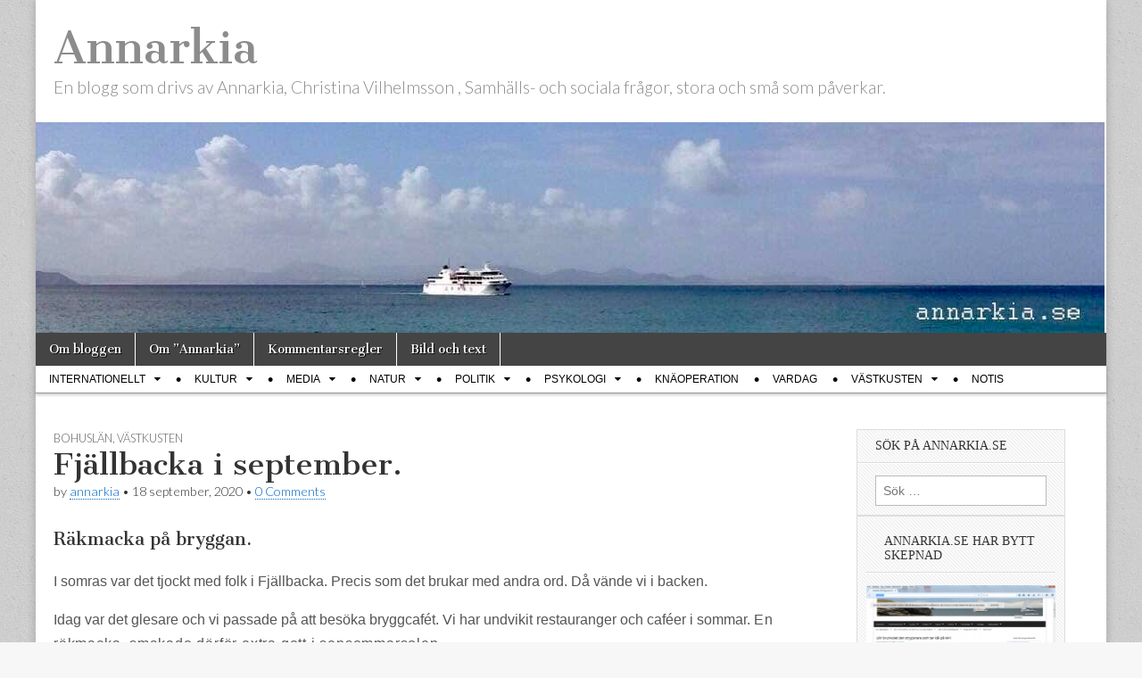

--- FILE ---
content_type: text/html; charset=UTF-8
request_url: https://annarkia.se/vastkusten/fjallbacka-i-september.htm
body_size: 23075
content:
<!DOCTYPE html>
<html lang="sv-SE">
<head>
	<meta charset="UTF-8" />
	<meta name="viewport" content="width=device-width, initial-scale=1.0" />
	<link rel="profile" href="https://gmpg.org/xfn/11" />
	<link rel="pingback" href="https://annarkia.se/xmlrpc.php" />
	<title>Fjällbacka i september. &#8211; Annarkia</title>
<meta name='robots' content='max-image-preview:large' />
<link rel='dns-prefetch' href='//stats.wp.com' />
<link rel='dns-prefetch' href='//fonts.googleapis.com' />
<link rel='preconnect' href='//i0.wp.com' />
<link rel="alternate" type="application/rss+xml" title="Annarkia &raquo; Webbflöde" href="https://annarkia.se/feed" />
<link rel="alternate" type="application/rss+xml" title="Annarkia &raquo; Kommentarsflöde" href="https://annarkia.se/comments/feed" />
<link rel="alternate" type="application/rss+xml" title="Annarkia &raquo; Kommentarsflöde för Fjällbacka i september." href="https://annarkia.se/vastkusten/fjallbacka-i-september.htm/feed" />
<link rel="alternate" title="oEmbed (JSON)" type="application/json+oembed" href="https://annarkia.se/wp-json/oembed/1.0/embed?url=https%3A%2F%2Fannarkia.se%2Fvastkusten%2Ffjallbacka-i-september.htm" />
<link rel="alternate" title="oEmbed (XML)" type="text/xml+oembed" href="https://annarkia.se/wp-json/oembed/1.0/embed?url=https%3A%2F%2Fannarkia.se%2Fvastkusten%2Ffjallbacka-i-september.htm&#038;format=xml" />
<style id='wp-img-auto-sizes-contain-inline-css' type='text/css'>
img:is([sizes=auto i],[sizes^="auto," i]){contain-intrinsic-size:3000px 1500px}
/*# sourceURL=wp-img-auto-sizes-contain-inline-css */
</style>
<link rel='stylesheet' id='jetpack_related-posts-css' href='https://usercontent.one/wp/annarkia.se/wp-content/plugins/jetpack/modules/related-posts/related-posts.css?media=1768799599?ver=20240116' type='text/css' media='all' />
<style id='wp-emoji-styles-inline-css' type='text/css'>

	img.wp-smiley, img.emoji {
		display: inline !important;
		border: none !important;
		box-shadow: none !important;
		height: 1em !important;
		width: 1em !important;
		margin: 0 0.07em !important;
		vertical-align: -0.1em !important;
		background: none !important;
		padding: 0 !important;
	}
/*# sourceURL=wp-emoji-styles-inline-css */
</style>
<style id='wp-block-library-inline-css' type='text/css'>
:root{--wp-block-synced-color:#7a00df;--wp-block-synced-color--rgb:122,0,223;--wp-bound-block-color:var(--wp-block-synced-color);--wp-editor-canvas-background:#ddd;--wp-admin-theme-color:#007cba;--wp-admin-theme-color--rgb:0,124,186;--wp-admin-theme-color-darker-10:#006ba1;--wp-admin-theme-color-darker-10--rgb:0,107,160.5;--wp-admin-theme-color-darker-20:#005a87;--wp-admin-theme-color-darker-20--rgb:0,90,135;--wp-admin-border-width-focus:2px}@media (min-resolution:192dpi){:root{--wp-admin-border-width-focus:1.5px}}.wp-element-button{cursor:pointer}:root .has-very-light-gray-background-color{background-color:#eee}:root .has-very-dark-gray-background-color{background-color:#313131}:root .has-very-light-gray-color{color:#eee}:root .has-very-dark-gray-color{color:#313131}:root .has-vivid-green-cyan-to-vivid-cyan-blue-gradient-background{background:linear-gradient(135deg,#00d084,#0693e3)}:root .has-purple-crush-gradient-background{background:linear-gradient(135deg,#34e2e4,#4721fb 50%,#ab1dfe)}:root .has-hazy-dawn-gradient-background{background:linear-gradient(135deg,#faaca8,#dad0ec)}:root .has-subdued-olive-gradient-background{background:linear-gradient(135deg,#fafae1,#67a671)}:root .has-atomic-cream-gradient-background{background:linear-gradient(135deg,#fdd79a,#004a59)}:root .has-nightshade-gradient-background{background:linear-gradient(135deg,#330968,#31cdcf)}:root .has-midnight-gradient-background{background:linear-gradient(135deg,#020381,#2874fc)}:root{--wp--preset--font-size--normal:16px;--wp--preset--font-size--huge:42px}.has-regular-font-size{font-size:1em}.has-larger-font-size{font-size:2.625em}.has-normal-font-size{font-size:var(--wp--preset--font-size--normal)}.has-huge-font-size{font-size:var(--wp--preset--font-size--huge)}.has-text-align-center{text-align:center}.has-text-align-left{text-align:left}.has-text-align-right{text-align:right}.has-fit-text{white-space:nowrap!important}#end-resizable-editor-section{display:none}.aligncenter{clear:both}.items-justified-left{justify-content:flex-start}.items-justified-center{justify-content:center}.items-justified-right{justify-content:flex-end}.items-justified-space-between{justify-content:space-between}.screen-reader-text{border:0;clip-path:inset(50%);height:1px;margin:-1px;overflow:hidden;padding:0;position:absolute;width:1px;word-wrap:normal!important}.screen-reader-text:focus{background-color:#ddd;clip-path:none;color:#444;display:block;font-size:1em;height:auto;left:5px;line-height:normal;padding:15px 23px 14px;text-decoration:none;top:5px;width:auto;z-index:100000}html :where(.has-border-color){border-style:solid}html :where([style*=border-top-color]){border-top-style:solid}html :where([style*=border-right-color]){border-right-style:solid}html :where([style*=border-bottom-color]){border-bottom-style:solid}html :where([style*=border-left-color]){border-left-style:solid}html :where([style*=border-width]){border-style:solid}html :where([style*=border-top-width]){border-top-style:solid}html :where([style*=border-right-width]){border-right-style:solid}html :where([style*=border-bottom-width]){border-bottom-style:solid}html :where([style*=border-left-width]){border-left-style:solid}html :where(img[class*=wp-image-]){height:auto;max-width:100%}:where(figure){margin:0 0 1em}html :where(.is-position-sticky){--wp-admin--admin-bar--position-offset:var(--wp-admin--admin-bar--height,0px)}@media screen and (max-width:600px){html :where(.is-position-sticky){--wp-admin--admin-bar--position-offset:0px}}

/*# sourceURL=wp-block-library-inline-css */
</style><style id='global-styles-inline-css' type='text/css'>
:root{--wp--preset--aspect-ratio--square: 1;--wp--preset--aspect-ratio--4-3: 4/3;--wp--preset--aspect-ratio--3-4: 3/4;--wp--preset--aspect-ratio--3-2: 3/2;--wp--preset--aspect-ratio--2-3: 2/3;--wp--preset--aspect-ratio--16-9: 16/9;--wp--preset--aspect-ratio--9-16: 9/16;--wp--preset--color--black: #000000;--wp--preset--color--cyan-bluish-gray: #abb8c3;--wp--preset--color--white: #ffffff;--wp--preset--color--pale-pink: #f78da7;--wp--preset--color--vivid-red: #cf2e2e;--wp--preset--color--luminous-vivid-orange: #ff6900;--wp--preset--color--luminous-vivid-amber: #fcb900;--wp--preset--color--light-green-cyan: #7bdcb5;--wp--preset--color--vivid-green-cyan: #00d084;--wp--preset--color--pale-cyan-blue: #8ed1fc;--wp--preset--color--vivid-cyan-blue: #0693e3;--wp--preset--color--vivid-purple: #9b51e0;--wp--preset--gradient--vivid-cyan-blue-to-vivid-purple: linear-gradient(135deg,rgb(6,147,227) 0%,rgb(155,81,224) 100%);--wp--preset--gradient--light-green-cyan-to-vivid-green-cyan: linear-gradient(135deg,rgb(122,220,180) 0%,rgb(0,208,130) 100%);--wp--preset--gradient--luminous-vivid-amber-to-luminous-vivid-orange: linear-gradient(135deg,rgb(252,185,0) 0%,rgb(255,105,0) 100%);--wp--preset--gradient--luminous-vivid-orange-to-vivid-red: linear-gradient(135deg,rgb(255,105,0) 0%,rgb(207,46,46) 100%);--wp--preset--gradient--very-light-gray-to-cyan-bluish-gray: linear-gradient(135deg,rgb(238,238,238) 0%,rgb(169,184,195) 100%);--wp--preset--gradient--cool-to-warm-spectrum: linear-gradient(135deg,rgb(74,234,220) 0%,rgb(151,120,209) 20%,rgb(207,42,186) 40%,rgb(238,44,130) 60%,rgb(251,105,98) 80%,rgb(254,248,76) 100%);--wp--preset--gradient--blush-light-purple: linear-gradient(135deg,rgb(255,206,236) 0%,rgb(152,150,240) 100%);--wp--preset--gradient--blush-bordeaux: linear-gradient(135deg,rgb(254,205,165) 0%,rgb(254,45,45) 50%,rgb(107,0,62) 100%);--wp--preset--gradient--luminous-dusk: linear-gradient(135deg,rgb(255,203,112) 0%,rgb(199,81,192) 50%,rgb(65,88,208) 100%);--wp--preset--gradient--pale-ocean: linear-gradient(135deg,rgb(255,245,203) 0%,rgb(182,227,212) 50%,rgb(51,167,181) 100%);--wp--preset--gradient--electric-grass: linear-gradient(135deg,rgb(202,248,128) 0%,rgb(113,206,126) 100%);--wp--preset--gradient--midnight: linear-gradient(135deg,rgb(2,3,129) 0%,rgb(40,116,252) 100%);--wp--preset--font-size--small: 13px;--wp--preset--font-size--medium: 20px;--wp--preset--font-size--large: 36px;--wp--preset--font-size--x-large: 42px;--wp--preset--spacing--20: 0.44rem;--wp--preset--spacing--30: 0.67rem;--wp--preset--spacing--40: 1rem;--wp--preset--spacing--50: 1.5rem;--wp--preset--spacing--60: 2.25rem;--wp--preset--spacing--70: 3.38rem;--wp--preset--spacing--80: 5.06rem;--wp--preset--shadow--natural: 6px 6px 9px rgba(0, 0, 0, 0.2);--wp--preset--shadow--deep: 12px 12px 50px rgba(0, 0, 0, 0.4);--wp--preset--shadow--sharp: 6px 6px 0px rgba(0, 0, 0, 0.2);--wp--preset--shadow--outlined: 6px 6px 0px -3px rgb(255, 255, 255), 6px 6px rgb(0, 0, 0);--wp--preset--shadow--crisp: 6px 6px 0px rgb(0, 0, 0);}:where(.is-layout-flex){gap: 0.5em;}:where(.is-layout-grid){gap: 0.5em;}body .is-layout-flex{display: flex;}.is-layout-flex{flex-wrap: wrap;align-items: center;}.is-layout-flex > :is(*, div){margin: 0;}body .is-layout-grid{display: grid;}.is-layout-grid > :is(*, div){margin: 0;}:where(.wp-block-columns.is-layout-flex){gap: 2em;}:where(.wp-block-columns.is-layout-grid){gap: 2em;}:where(.wp-block-post-template.is-layout-flex){gap: 1.25em;}:where(.wp-block-post-template.is-layout-grid){gap: 1.25em;}.has-black-color{color: var(--wp--preset--color--black) !important;}.has-cyan-bluish-gray-color{color: var(--wp--preset--color--cyan-bluish-gray) !important;}.has-white-color{color: var(--wp--preset--color--white) !important;}.has-pale-pink-color{color: var(--wp--preset--color--pale-pink) !important;}.has-vivid-red-color{color: var(--wp--preset--color--vivid-red) !important;}.has-luminous-vivid-orange-color{color: var(--wp--preset--color--luminous-vivid-orange) !important;}.has-luminous-vivid-amber-color{color: var(--wp--preset--color--luminous-vivid-amber) !important;}.has-light-green-cyan-color{color: var(--wp--preset--color--light-green-cyan) !important;}.has-vivid-green-cyan-color{color: var(--wp--preset--color--vivid-green-cyan) !important;}.has-pale-cyan-blue-color{color: var(--wp--preset--color--pale-cyan-blue) !important;}.has-vivid-cyan-blue-color{color: var(--wp--preset--color--vivid-cyan-blue) !important;}.has-vivid-purple-color{color: var(--wp--preset--color--vivid-purple) !important;}.has-black-background-color{background-color: var(--wp--preset--color--black) !important;}.has-cyan-bluish-gray-background-color{background-color: var(--wp--preset--color--cyan-bluish-gray) !important;}.has-white-background-color{background-color: var(--wp--preset--color--white) !important;}.has-pale-pink-background-color{background-color: var(--wp--preset--color--pale-pink) !important;}.has-vivid-red-background-color{background-color: var(--wp--preset--color--vivid-red) !important;}.has-luminous-vivid-orange-background-color{background-color: var(--wp--preset--color--luminous-vivid-orange) !important;}.has-luminous-vivid-amber-background-color{background-color: var(--wp--preset--color--luminous-vivid-amber) !important;}.has-light-green-cyan-background-color{background-color: var(--wp--preset--color--light-green-cyan) !important;}.has-vivid-green-cyan-background-color{background-color: var(--wp--preset--color--vivid-green-cyan) !important;}.has-pale-cyan-blue-background-color{background-color: var(--wp--preset--color--pale-cyan-blue) !important;}.has-vivid-cyan-blue-background-color{background-color: var(--wp--preset--color--vivid-cyan-blue) !important;}.has-vivid-purple-background-color{background-color: var(--wp--preset--color--vivid-purple) !important;}.has-black-border-color{border-color: var(--wp--preset--color--black) !important;}.has-cyan-bluish-gray-border-color{border-color: var(--wp--preset--color--cyan-bluish-gray) !important;}.has-white-border-color{border-color: var(--wp--preset--color--white) !important;}.has-pale-pink-border-color{border-color: var(--wp--preset--color--pale-pink) !important;}.has-vivid-red-border-color{border-color: var(--wp--preset--color--vivid-red) !important;}.has-luminous-vivid-orange-border-color{border-color: var(--wp--preset--color--luminous-vivid-orange) !important;}.has-luminous-vivid-amber-border-color{border-color: var(--wp--preset--color--luminous-vivid-amber) !important;}.has-light-green-cyan-border-color{border-color: var(--wp--preset--color--light-green-cyan) !important;}.has-vivid-green-cyan-border-color{border-color: var(--wp--preset--color--vivid-green-cyan) !important;}.has-pale-cyan-blue-border-color{border-color: var(--wp--preset--color--pale-cyan-blue) !important;}.has-vivid-cyan-blue-border-color{border-color: var(--wp--preset--color--vivid-cyan-blue) !important;}.has-vivid-purple-border-color{border-color: var(--wp--preset--color--vivid-purple) !important;}.has-vivid-cyan-blue-to-vivid-purple-gradient-background{background: var(--wp--preset--gradient--vivid-cyan-blue-to-vivid-purple) !important;}.has-light-green-cyan-to-vivid-green-cyan-gradient-background{background: var(--wp--preset--gradient--light-green-cyan-to-vivid-green-cyan) !important;}.has-luminous-vivid-amber-to-luminous-vivid-orange-gradient-background{background: var(--wp--preset--gradient--luminous-vivid-amber-to-luminous-vivid-orange) !important;}.has-luminous-vivid-orange-to-vivid-red-gradient-background{background: var(--wp--preset--gradient--luminous-vivid-orange-to-vivid-red) !important;}.has-very-light-gray-to-cyan-bluish-gray-gradient-background{background: var(--wp--preset--gradient--very-light-gray-to-cyan-bluish-gray) !important;}.has-cool-to-warm-spectrum-gradient-background{background: var(--wp--preset--gradient--cool-to-warm-spectrum) !important;}.has-blush-light-purple-gradient-background{background: var(--wp--preset--gradient--blush-light-purple) !important;}.has-blush-bordeaux-gradient-background{background: var(--wp--preset--gradient--blush-bordeaux) !important;}.has-luminous-dusk-gradient-background{background: var(--wp--preset--gradient--luminous-dusk) !important;}.has-pale-ocean-gradient-background{background: var(--wp--preset--gradient--pale-ocean) !important;}.has-electric-grass-gradient-background{background: var(--wp--preset--gradient--electric-grass) !important;}.has-midnight-gradient-background{background: var(--wp--preset--gradient--midnight) !important;}.has-small-font-size{font-size: var(--wp--preset--font-size--small) !important;}.has-medium-font-size{font-size: var(--wp--preset--font-size--medium) !important;}.has-large-font-size{font-size: var(--wp--preset--font-size--large) !important;}.has-x-large-font-size{font-size: var(--wp--preset--font-size--x-large) !important;}
/*# sourceURL=global-styles-inline-css */
</style>

<style id='classic-theme-styles-inline-css' type='text/css'>
/*! This file is auto-generated */
.wp-block-button__link{color:#fff;background-color:#32373c;border-radius:9999px;box-shadow:none;text-decoration:none;padding:calc(.667em + 2px) calc(1.333em + 2px);font-size:1.125em}.wp-block-file__button{background:#32373c;color:#fff;text-decoration:none}
/*# sourceURL=/wp-includes/css/classic-themes.min.css */
</style>
<link rel='stylesheet' id='google_fonts-css' href='//fonts.googleapis.com/css?family=Cantata+One|Lato:300,700' type='text/css' media='all' />
<link rel='stylesheet' id='theme_stylesheet-css' href='https://usercontent.one/wp/annarkia.se/wp-content/themes/magazine-basic/style.css?media=1768799599?ver=a29850aed5d811bbda3a7c907287c8dc' type='text/css' media='all' />
<link rel='stylesheet' id='font_awesome-css' href='https://usercontent.one/wp/annarkia.se/wp-content/themes/magazine-basic/library/css/font-awesome.css?ver=4.7.0&media=1768799599' type='text/css' media='all' />
<link rel='stylesheet' id='wpdiscuz-frontend-minimal-css-css' href='https://usercontent.one/wp/annarkia.se/wp-content/plugins/wpdiscuz/themes/default/style-minimal.css?ver=7.6.45&media=1768799599' type='text/css' media='all' />
<style id='wpdiscuz-frontend-minimal-css-inline-css' type='text/css'>
 #wpdcom .ql-snow .ql-tooltip[data-mode="link"]::before{content:"Enter link:"}#wpdcom .ql-snow .ql-tooltip.ql-editing a.ql-action::after{content:"Save"}
/*# sourceURL=wpdiscuz-frontend-minimal-css-inline-css */
</style>
<link rel='stylesheet' id='wpdiscuz-fa-css' href='https://usercontent.one/wp/annarkia.se/wp-content/plugins/wpdiscuz/assets/third-party/font-awesome-5.13.0/css/fa.min.css?ver=7.6.45&media=1768799599' type='text/css' media='all' />
<link rel='stylesheet' id='wpdiscuz-combo-css-css' href='https://usercontent.one/wp/annarkia.se/wp-content/plugins/wpdiscuz/assets/css/wpdiscuz-combo.min.css?media=1768799599?ver=a29850aed5d811bbda3a7c907287c8dc' type='text/css' media='all' />
<script type="text/javascript" id="jetpack_related-posts-js-extra">
/* <![CDATA[ */
var related_posts_js_options = {"post_heading":"h4"};
//# sourceURL=jetpack_related-posts-js-extra
/* ]]> */
</script>
<script type="text/javascript" src="https://usercontent.one/wp/annarkia.se/wp-content/plugins/jetpack/_inc/build/related-posts/related-posts.min.js?media=1768799599?ver=20240116" id="jetpack_related-posts-js"></script>
<script type="text/javascript" src="https://annarkia.se/wp-includes/js/jquery/jquery.min.js?ver=3.7.1" id="jquery-core-js"></script>
<script type="text/javascript" src="https://annarkia.se/wp-includes/js/jquery/jquery-migrate.min.js?ver=3.4.1" id="jquery-migrate-js"></script>
<link rel="https://api.w.org/" href="https://annarkia.se/wp-json/" /><link rel="alternate" title="JSON" type="application/json" href="https://annarkia.se/wp-json/wp/v2/posts/52805" /><link rel="EditURI" type="application/rsd+xml" title="RSD" href="https://annarkia.se/xmlrpc.php?rsd" />
<link rel="canonical" href="https://annarkia.se/vastkusten/fjallbacka-i-september.htm" />
<style>[class*=" icon-oc-"],[class^=icon-oc-]{speak:none;font-style:normal;font-weight:400;font-variant:normal;text-transform:none;line-height:1;-webkit-font-smoothing:antialiased;-moz-osx-font-smoothing:grayscale}.icon-oc-one-com-white-32px-fill:before{content:"901"}.icon-oc-one-com:before{content:"900"}#one-com-icon,.toplevel_page_onecom-wp .wp-menu-image{speak:none;display:flex;align-items:center;justify-content:center;text-transform:none;line-height:1;-webkit-font-smoothing:antialiased;-moz-osx-font-smoothing:grayscale}.onecom-wp-admin-bar-item>a,.toplevel_page_onecom-wp>.wp-menu-name{font-size:16px;font-weight:400;line-height:1}.toplevel_page_onecom-wp>.wp-menu-name img{width:69px;height:9px;}.wp-submenu-wrap.wp-submenu>.wp-submenu-head>img{width:88px;height:auto}.onecom-wp-admin-bar-item>a img{height:7px!important}.onecom-wp-admin-bar-item>a img,.toplevel_page_onecom-wp>.wp-menu-name img{opacity:.8}.onecom-wp-admin-bar-item.hover>a img,.toplevel_page_onecom-wp.wp-has-current-submenu>.wp-menu-name img,li.opensub>a.toplevel_page_onecom-wp>.wp-menu-name img{opacity:1}#one-com-icon:before,.onecom-wp-admin-bar-item>a:before,.toplevel_page_onecom-wp>.wp-menu-image:before{content:'';position:static!important;background-color:rgba(240,245,250,.4);border-radius:102px;width:18px;height:18px;padding:0!important}.onecom-wp-admin-bar-item>a:before{width:14px;height:14px}.onecom-wp-admin-bar-item.hover>a:before,.toplevel_page_onecom-wp.opensub>a>.wp-menu-image:before,.toplevel_page_onecom-wp.wp-has-current-submenu>.wp-menu-image:before{background-color:#76b82a}.onecom-wp-admin-bar-item>a{display:inline-flex!important;align-items:center;justify-content:center}#one-com-logo-wrapper{font-size:4em}#one-com-icon{vertical-align:middle}.imagify-welcome{display:none !important;}</style>	<style>img#wpstats{display:none}</style>
		<style>
#site-title a,#site-description{color:#8c8c8c !important}
#page{background-color:#ffffff}
.entry-meta a,.entry-content a,.widget a{color:#0066bf}
</style>
	<style type="text/css" id="custom-background-css">
body.custom-background { background-color: #f8f7f7; background-image: url("https://usercontent.one/wp/annarkia.se/wp-content/themes/magazine-basic/library/images/solid.png?media=1768799599"); background-position: left top; background-size: auto; background-repeat: repeat; background-attachment: fixed; }
</style>
	
<!-- Jetpack Open Graph Tags -->
<meta property="og:type" content="article" />
<meta property="og:title" content="Fjällbacka i september." />
<meta property="og:url" content="https://annarkia.se/vastkusten/fjallbacka-i-september.htm" />
<meta property="og:description" content="Räkmacka på bryggan. I somras var det tjockt med folk i Fjällbacka. Precis som det brukar med andra ord. Då vände vi i backen. Idag var det glesare och vi passade på att besöka bryggcafét. Vi har u…" />
<meta property="article:published_time" content="2020-09-18T14:55:51+00:00" />
<meta property="article:modified_time" content="2021-01-10T01:57:44+00:00" />
<meta property="og:site_name" content="Annarkia" />
<meta property="og:image" content="https://i0.wp.com/annarkia.se/wp-content/uploads/2021/01/6B7894C8-B666-43F3-84F2-13E6C991EFD3-scaled-e1609990363403.jpeg?fit=1000%2C750&#038;ssl=1" />
<meta property="og:image:width" content="1000" />
<meta property="og:image:height" content="750" />
<meta property="og:image:alt" content="" />
<meta property="og:locale" content="sv_SE" />
<meta name="twitter:site" content="@annarkia" />
<meta name="twitter:text:title" content="Fjällbacka i september." />
<meta name="twitter:image" content="https://i0.wp.com/annarkia.se/wp-content/uploads/2021/01/6B7894C8-B666-43F3-84F2-13E6C991EFD3-scaled-e1609990363403.jpeg?fit=1000%2C750&#038;ssl=1&#038;w=640" />
<meta name="twitter:card" content="summary_large_image" />

<!-- End Jetpack Open Graph Tags -->
<link rel="icon" href="https://i0.wp.com/annarkia.se/wp-content/uploads/2022/10/cropped-C6DD0123-D832-4CEF-8409-71A251FF1827-e1664818276265.jpeg?fit=32%2C32&#038;ssl=1" sizes="32x32" />
<link rel="icon" href="https://i0.wp.com/annarkia.se/wp-content/uploads/2022/10/cropped-C6DD0123-D832-4CEF-8409-71A251FF1827-e1664818276265.jpeg?fit=192%2C192&#038;ssl=1" sizes="192x192" />
<link rel="apple-touch-icon" href="https://i0.wp.com/annarkia.se/wp-content/uploads/2022/10/cropped-C6DD0123-D832-4CEF-8409-71A251FF1827-e1664818276265.jpeg?fit=180%2C180&#038;ssl=1" />
<meta name="msapplication-TileImage" content="https://i0.wp.com/annarkia.se/wp-content/uploads/2022/10/cropped-C6DD0123-D832-4CEF-8409-71A251FF1827-e1664818276265.jpeg?fit=270%2C270&#038;ssl=1" />
		<style type="text/css" id="wp-custom-css">
			/* =Sidebar
-------------------------------------------------------------- */ 
.widget {
    margin: 0px;
	width: 90%;
	font-size: 14px;
	padding: 10px 10px 10px 10px;
	float: left;
	}

    .widget-title,
    .header-widget-title {
			font-family: verdana;
    	font-size: 1.0em;
        padding-bottom: 10px;
		text-transform: uppercase;
}  


/* =Article
------------------------------------------------ */
 blockquote {
    margin: 20px 20px 1em 15px;
    font-size: .9em;
	color: #666;
	border-left: 3px solid #aaa;
	padding-left: 2px 12px;
	}

a {
  text-decoration: none;
  }   

body {
 font-size: 16px; 
  }

 
headline{ 
    font-size: 0.8em;
		line-height: 1.4;
		font-weight: bold;
	  font-family: verdana;
    color :  #CD5C5C;
		}
#menu 
 .menu
    {font-family: arial, verdana;
			}


.wfull
{
    width:95%;max-width:95%;
}
     
#footer-content 
 .footer-widget {
	font-size: 12px;
	}
   
 .footer-widget .widget-title {
   font-size: 12px;
	}
.footer-columns {
columns: 6;}

 .featured-image {
    display: none;
}  
  
		</style>
		<link rel='stylesheet' id='jetpack-swiper-library-css' href='https://usercontent.one/wp/annarkia.se/wp-content/plugins/jetpack/_inc/blocks/swiper.css?ver=15.4&media=1768799599' type='text/css' media='all' />
<link rel='stylesheet' id='jetpack-carousel-css' href='https://usercontent.one/wp/annarkia.se/wp-content/plugins/jetpack/modules/carousel/jetpack-carousel.css?ver=15.4&media=1768799599' type='text/css' media='all' />
</head>

<body data-rsssl=1 class="wp-singular post-template-default single single-post postid-52805 single-format-standard custom-background wp-theme-magazine-basic">
	<div id="page" class="grid  ">
		<header id="header" class="row" role="banner">
			<div class="c12">
				<div id="mobile-menu">
					<a href="#" class="left-menu"><i class="fa fa-reorder"></i></a>
					<a href="#"><i class="fa fa-search"></i></a>
				</div>
				<div id="drop-down-search"><form role="search" method="get" class="search-form" action="https://annarkia.se/">
				<label>
					<span class="screen-reader-text">Sök efter:</span>
					<input type="search" class="search-field" placeholder="Sök …" value="" name="s" />
				</label>
				<input type="submit" class="search-submit" value="Sök" />
			</form></div>

								<div class="title-logo-wrapper fl">
										<div class="header-group">
												<div id="site-title"><a href="https://annarkia.se" title="Annarkia" rel="home">Annarkia</a></div>
						<div id="site-description">En blogg som drivs av Annarkia, Christina Vilhelmsson , Samhälls- och sociala frågor, stora och små som påverkar. </div>					</div>
				</div>

									<a href="https://annarkia.se" title="Annarkia" rel="home"><img id="header-img" src="https://usercontent.one/wp/annarkia.se/wp-content/uploads/2021/11/cropped-9B78E6DF-DACE-4415-9695-5014E877FFDB.jpeg?media=1768799599" width="1198" height="236" alt="" /></a>
					
				<div id="nav-wrapper">
					<div class="nav-content">
						<nav id="site-navigation" class="menus clearfix" role="navigation">
							<h3 class="screen-reader-text">Main menu</h3>
							<a class="screen-reader-text" href="#primary" title="Skip to content">Skip to content</a>
							<div id="main-menu" class="menu-sidor-container"><ul id="menu-sidor" class="menu"><li id="menu-item-5723" class="menu-item menu-item-type-post_type menu-item-object-page menu-item-5723"><a href="https://annarkia.se/om-bloggen">Om bloggen</a>
<li id="menu-item-5724" class="menu-item menu-item-type-post_type menu-item-object-page menu-item-5724"><a href="https://annarkia.se/om-annarkia">Om ”Annarkia”</a>
<li id="menu-item-5722" class="menu-item menu-item-type-post_type menu-item-object-page menu-item-5722"><a href="https://annarkia.se/kommentarsregler">Kommentarsregler</a>
<li id="menu-item-52951" class="menu-item menu-item-type-post_type menu-item-object-page menu-item-52951"><a href="https://annarkia.se/creative-commons-by">Bild och text</a>
</ul></div>						</nav><!-- #site-navigation -->

												<nav id="site-sub-navigation" class="menus" role="navigation">
							<h3 class="screen-reader-text">Sub menu</h3>
							<div class="menu-kategorier-container"><ul id="menu-kategorier" class="secondary-menu"><li id="menu-item-5727" class="menu-item menu-item-type-taxonomy menu-item-object-category menu-item-has-children sub-menu-parent menu-item-5727"><a href="https://annarkia.se/category/internationellt">Internationellt</a>
<ul class="sub-menu">
	<li id="menu-item-5746" class="menu-item menu-item-type-taxonomy menu-item-object-category menu-item-5746"><a href="https://annarkia.se/category/internationellt/afghan">Afghanistan</a>
	<li id="menu-item-30873" class="menu-item menu-item-type-taxonomy menu-item-object-category menu-item-30873"><a href="https://annarkia.se/category/internationellt/afrika">Afrika</a>
	<li id="menu-item-5755" class="menu-item menu-item-type-taxonomy menu-item-object-category menu-item-5755"><a href="https://annarkia.se/category/internationellt/eun">Europeiska Unionen</a>
	<li id="menu-item-7807" class="menu-item menu-item-type-taxonomy menu-item-object-category menu-item-7807"><a href="https://annarkia.se/category/internationellt/iraq">Irak</a>
	<li id="menu-item-8849" class="menu-item menu-item-type-taxonomy menu-item-object-category menu-item-8849"><a href="https://annarkia.se/category/internationellt/ostasien">Östasien</a>
	<li id="menu-item-5768" class="menu-item menu-item-type-taxonomy menu-item-object-category menu-item-5768"><a href="https://annarkia.se/category/internationellt/mellanostern">Mellanöstern</a>
	<li id="menu-item-8658" class="menu-item menu-item-type-taxonomy menu-item-object-category menu-item-8658"><a href="https://annarkia.se/category/internationellt/nato-internationellt">Nato</a>
	<li id="menu-item-10342" class="menu-item menu-item-type-taxonomy menu-item-object-category menu-item-10342"><a href="https://annarkia.se/category/internationellt/nordafrika">Nordafrika</a>
	<li id="menu-item-8106" class="menu-item menu-item-type-taxonomy menu-item-object-category menu-item-8106"><a href="https://annarkia.se/category/internationellt/norden">Norden</a>
	<li id="menu-item-7275" class="menu-item menu-item-type-taxonomy menu-item-object-category menu-item-7275"><a href="https://annarkia.se/category/internationellt/pakistan">Pakistan</a>
	<li id="menu-item-5780" class="menu-item menu-item-type-taxonomy menu-item-object-category menu-item-5780"><a href="https://annarkia.se/category/internationellt/ryssland">Ryssland</a>
	<li id="menu-item-12602" class="menu-item menu-item-type-taxonomy menu-item-object-category menu-item-12602"><a href="https://annarkia.se/category/internationellt/sydostasien">Sydostasien</a>
	<li id="menu-item-36462" class="menu-item menu-item-type-taxonomy menu-item-object-category menu-item-36462"><a href="https://annarkia.se/category/internationellt/ukraina">Ukraina</a>
	<li id="menu-item-5785" class="menu-item menu-item-type-taxonomy menu-item-object-category menu-item-5785"><a href="https://annarkia.se/category/internationellt/usa">USA</a>
</ul>

<li id="menu-item-5728" class="menu-item menu-item-type-taxonomy menu-item-object-category menu-item-has-children sub-menu-parent menu-item-5728"><a href="https://annarkia.se/category/kultur">Kultur</a>
<ul class="sub-menu">
	<li id="menu-item-19645" class="menu-item menu-item-type-taxonomy menu-item-object-category menu-item-19645"><a href="https://annarkia.se/category/kultur/dagens-bild-2">Dagens bild</a>
	<li id="menu-item-39791" class="menu-item menu-item-type-taxonomy menu-item-object-category menu-item-39791"><a href="https://annarkia.se/category/kultur/gatufotografi">gatufotografi</a>
	<li id="menu-item-24944" class="menu-item menu-item-type-taxonomy menu-item-object-category menu-item-24944"><a href="https://annarkia.se/category/kultur/idrott">idrott</a>
	<li id="menu-item-5762" class="menu-item menu-item-type-taxonomy menu-item-object-category menu-item-5762"><a href="https://annarkia.se/category/kultur/konst">konst</a>
	<li id="menu-item-5764" class="menu-item menu-item-type-taxonomy menu-item-object-category menu-item-5764"><a href="https://annarkia.se/category/kultur/linedance">linedance</a>
	<li id="menu-item-5766" class="menu-item menu-item-type-taxonomy menu-item-object-category menu-item-5766"><a href="https://annarkia.se/category/kultur/litteratur">litteratur</a>
	<li id="menu-item-5765" class="menu-item menu-item-type-taxonomy menu-item-object-category menu-item-5765"><a href="https://annarkia.se/category/kultur/allmant">lite av varje</a>
	<li id="menu-item-5771" class="menu-item menu-item-type-taxonomy menu-item-object-category menu-item-5771"><a href="https://annarkia.se/category/kultur/musik">musik</a>
	<li id="menu-item-31446" class="menu-item menu-item-type-taxonomy menu-item-object-category menu-item-31446"><a href="https://annarkia.se/category/kultur/teater">teater</a>
</ul>

<li id="menu-item-5729" class="menu-item menu-item-type-taxonomy menu-item-object-category menu-item-has-children sub-menu-parent menu-item-5729"><a href="https://annarkia.se/category/media">Media</a>
<ul class="sub-menu">
	<li id="menu-item-5756" class="menu-item menu-item-type-taxonomy menu-item-object-category menu-item-5756"><a href="https://annarkia.se/category/media/mediekritik">mediekritik</a>
	<li id="menu-item-5760" class="menu-item menu-item-type-taxonomy menu-item-object-category menu-item-5760"><a href="https://annarkia.se/category/media/internet">Internet</a>
	<li id="menu-item-5782" class="menu-item menu-item-type-taxonomy menu-item-object-category menu-item-5782"><a href="https://annarkia.se/category/media/socialamedier">sociala medier</a>
</ul>

<li id="menu-item-5730" class="menu-item menu-item-type-taxonomy menu-item-object-category menu-item-has-children sub-menu-parent menu-item-5730"><a href="https://annarkia.se/category/naturen">Natur</a>
<ul class="sub-menu">
	<li id="menu-item-5725" class="menu-item menu-item-type-taxonomy menu-item-object-category menu-item-5725"><a href="https://annarkia.se/category/naturen/djur">djur</a>
	<li id="menu-item-5770" class="menu-item menu-item-type-taxonomy menu-item-object-category menu-item-5770"><a href="https://annarkia.se/category/naturen/miljopolitik">miljöpolitik</a>
	<li id="menu-item-5772" class="menu-item menu-item-type-taxonomy menu-item-object-category menu-item-5772"><a href="https://annarkia.se/category/naturen/natur">natur</a>
	<li id="menu-item-5788" class="menu-item menu-item-type-taxonomy menu-item-object-category menu-item-5788"><a href="https://annarkia.se/category/naturen/vadret">Väder</a>
</ul>

<li id="menu-item-5731" class="menu-item menu-item-type-taxonomy menu-item-object-category menu-item-has-children sub-menu-parent menu-item-5731"><a href="https://annarkia.se/category/politik">Politik</a>
<ul class="sub-menu">
	<li id="menu-item-5748" class="menu-item menu-item-type-taxonomy menu-item-object-category menu-item-5748"><a href="https://annarkia.se/category/politik/arbetsmarknadspolitik">arbetsmarknadspolitik</a>
	<li id="menu-item-5750" class="menu-item menu-item-type-taxonomy menu-item-object-category menu-item-5750"><a href="https://annarkia.se/category/politik/brott-och-straff">Brott  &#038; straff</a>
	<li id="menu-item-5751" class="menu-item menu-item-type-taxonomy menu-item-object-category menu-item-5751"><a href="https://annarkia.se/category/politik/demokrat">Demokrati</a>
	<li id="menu-item-5726" class="menu-item menu-item-type-taxonomy menu-item-object-category menu-item-5726"><a href="https://annarkia.se/category/ekonomi">Ekonomisk politik</a>
	<li id="menu-item-5754" class="menu-item menu-item-type-taxonomy menu-item-object-category menu-item-5754"><a href="https://annarkia.se/category/politik/energipolitik">energipolitik</a>
	<li id="menu-item-5758" class="menu-item menu-item-type-taxonomy menu-item-object-category menu-item-5758"><a href="https://annarkia.se/category/politik/flyktingpolitik">integrations- och flyktingpolitik</a>
	<li id="menu-item-6819" class="menu-item menu-item-type-taxonomy menu-item-object-category menu-item-6819"><a href="https://annarkia.se/category/politik/jamstalldhet">jämställdhet</a>
	<li id="menu-item-6814" class="menu-item menu-item-type-taxonomy menu-item-object-category menu-item-6814"><a href="https://annarkia.se/category/politik/manskliga-rattigheter">mänskliga rättigheter</a>
	<li id="menu-item-5774" class="menu-item menu-item-type-taxonomy menu-item-object-category menu-item-5774"><a href="https://annarkia.se/category/politik/partier">partier,ideologier</a>
	<li id="menu-item-5783" class="menu-item menu-item-type-taxonomy menu-item-object-category menu-item-5783"><a href="https://annarkia.se/category/politik/socialpolitik">socialpolitik</a>
	<li id="menu-item-5787" class="menu-item menu-item-type-taxonomy menu-item-object-category menu-item-5787"><a href="https://annarkia.se/category/politik/utrikes-och-sakerhetspolitik">utrikes- och säkerhetspolitik</a>
	<li id="menu-item-7549" class="menu-item menu-item-type-taxonomy menu-item-object-category menu-item-7549"><a href="https://annarkia.se/category/politik/utbildning">Utbildning</a>
	<li id="menu-item-5773" class="menu-item menu-item-type-taxonomy menu-item-object-category menu-item-5773"><a href="https://annarkia.se/category/politik/overvakning">Övervakningssamhället</a>
</ul>

<li id="menu-item-5732" class="menu-item menu-item-type-taxonomy menu-item-object-category menu-item-has-children sub-menu-parent menu-item-5732"><a href="https://annarkia.se/category/psykologi">Psykologi</a>
<ul class="sub-menu">
	<li id="menu-item-5757" class="menu-item menu-item-type-taxonomy menu-item-object-category menu-item-5757"><a href="https://annarkia.se/category/psykologi/halsa">hälsa</a>
	<li id="menu-item-5790" class="menu-item menu-item-type-taxonomy menu-item-object-category menu-item-5790"><a href="https://annarkia.se/category/psykologi/psykol">psykologi</a>
	<li id="menu-item-5779" class="menu-item menu-item-type-taxonomy menu-item-object-category menu-item-5779"><a href="https://annarkia.se/category/psykologi/religion">religion</a>
</ul>

<li id="menu-item-48753" class="menu-item menu-item-type-taxonomy menu-item-object-category menu-item-48753"><a href="https://annarkia.se/category/knaoperation">Knäoperation</a>
<li id="menu-item-6140" class="menu-item menu-item-type-taxonomy menu-item-object-category menu-item-6140"><a href="https://annarkia.se/category/vardagfritid">Vardag</a>
<li id="menu-item-5734" class="menu-item menu-item-type-taxonomy menu-item-object-category current-post-ancestor current-menu-parent current-post-parent menu-item-has-children sub-menu-parent menu-item-5734"><a href="https://annarkia.se/category/vastkusten">Västkusten</a>
<ul class="sub-menu">
	<li id="menu-item-47466" class="menu-item menu-item-type-taxonomy menu-item-object-category current-post-ancestor current-menu-parent current-post-parent menu-item-47466"><a href="https://annarkia.se/category/vastkusten/bohuslan">Bohuslän</a>
	<li id="menu-item-35036" class="menu-item menu-item-type-taxonomy menu-item-object-category menu-item-35036"><a href="https://annarkia.se/category/vastkusten/goteborg">Göteborg</a>
</ul>

<li id="menu-item-53242" class="menu-item menu-item-type-taxonomy menu-item-object-category menu-item-53242"><a href="https://annarkia.se/category/notis">Notis</a>
</ul></div>						</nav><!-- #site-sub-navigation -->
											</div>
				</div>

			</div><!-- .c12 -->
		</header><!-- #header.row -->

		<div id="main" class="row">
	<div id="primary" class="c9" role="main">
			<article id="post-52805" class="post-52805 post type-post status-publish format-standard has-post-thumbnail hentry category-bohuslan category-vastkusten tag-fjallbacka tag-karantan tag-pandemi">

	    <header>
                <div class="post-category"><a href="https://annarkia.se/category/vastkusten/bohuslan" rel="category tag">Bohuslän</a>, <a href="https://annarkia.se/category/vastkusten" rel="category tag">Västkusten</a></div>
            <h1 class="entry-title">Fjällbacka i september.</h1>
    <div class="entry-meta">
        by <span class="vcard author"><span class="fn"><a href="https://annarkia.se/author/annarkia" title="Posts by annarkia" rel="author">annarkia</a></span></span>&nbsp;&bull;&nbsp;<time class="published" datetime="2020-09-18">18 september, 2020</time>&nbsp;&bull;&nbsp;<a href="https://annarkia.se/vastkusten/fjallbacka-i-september.htm#respond">0 Comments</a>    </div>
</header>

	    <div class="entry-content">
		    <h3>Räkmacka på bryggan.</h3>
<p>I somras var det tjockt med folk i Fjällbacka. Precis som det brukar med andra ord. Då vände vi i backen.</p>
<p>Idag var det glesare och vi passade på att besöka bryggcafét. Vi har undvikit restauranger och caféer i sommar. <span style="letter-spacing: 0.05em; -webkit-text-size-adjust: 100%;">En räkmacka  smakade därför extra gott i sensommarsolen.</span></p>
<p>Det var första gången i sommar vi hörde norska klinga vid ett av borden. Norrmän har som bekant lyst med sin frånvaro av kända skäl.  Karantän i 10 dagar efter ett nedslag på svenska sidan lockar inte.</p>
<p><img data-recalc-dims="1" fetchpriority="high" decoding="async" data-attachment-id="52806" data-permalink="https://annarkia.se/vastkusten/fjallbacka-i-september.htm/attachment/6b7894c8-b666-43f3-84f2-13e6c991efd3" data-orig-file="https://i0.wp.com/annarkia.se/wp-content/uploads/2021/01/6B7894C8-B666-43F3-84F2-13E6C991EFD3-scaled-e1609990363403.jpeg?fit=1000%2C750&amp;ssl=1" data-orig-size="1000,750" data-comments-opened="1" data-image-meta="{&quot;aperture&quot;:&quot;1.8&quot;,&quot;credit&quot;:&quot;&quot;,&quot;camera&quot;:&quot;iPhone 7&quot;,&quot;caption&quot;:&quot;&quot;,&quot;created_timestamp&quot;:&quot;1600444297&quot;,&quot;copyright&quot;:&quot;&quot;,&quot;focal_length&quot;:&quot;3.99&quot;,&quot;iso&quot;:&quot;20&quot;,&quot;shutter_speed&quot;:&quot;0.00028200789622109&quot;,&quot;title&quot;:&quot;&quot;,&quot;orientation&quot;:&quot;0&quot;}" data-image-title="6B7894C8-B666-43F3-84F2-13E6C991EFD3" data-image-description="" data-image-caption="" data-medium-file="https://i0.wp.com/annarkia.se/wp-content/uploads/2021/01/6B7894C8-B666-43F3-84F2-13E6C991EFD3-scaled-e1609990363403.jpeg?fit=450%2C338&amp;ssl=1" data-large-file="https://i0.wp.com/annarkia.se/wp-content/uploads/2021/01/6B7894C8-B666-43F3-84F2-13E6C991EFD3-scaled-e1609990363403.jpeg?fit=860%2C645&amp;ssl=1" class="alignnone wp-image-52806" src="https://i0.wp.com/annarkia.se/wp-content/uploads/2021/01/6B7894C8-B666-43F3-84F2-13E6C991EFD3.jpeg?resize=750%2C563&#038;ssl=1" alt="" width="750" height="563" /></p>

<div id='jp-relatedposts' class='jp-relatedposts' >
	<h3 class="jp-relatedposts-headline"><em>Relaterade</em></h3>
</div>	    </div><!-- .entry-content -->

	        <footer class="entry">
	    <p class="tags">Tags: <a href="https://annarkia.se/tag/fjallbacka" rel="tag">Fjällbacka</a> <a href="https://annarkia.se/tag/karantan" rel="tag">Karantän</a> <a href="https://annarkia.se/tag/pandemi" rel="tag">pandemi</a></p>	</footer><!-- .entry -->
	
	</article><!-- #post-52805 -->
			<div id="posts-pagination">
				<h3 class="screen-reader-text">Post navigation</h3>
				<div class="previous fl"><a href="https://annarkia.se/vastkusten/valon-i-augusti.htm" rel="prev">&larr; Valön i augusti</a></div>
				<div class="next fr"><a href="https://annarkia.se/vastkusten/ulmekarrsand-i-oktober.htm" rel="next">Ulmekärrsand i oktober. &rarr;</a></div>
			</div><!-- #posts-pagination -->

			    <div class="wpdiscuz_top_clearing"></div>
    <div id='comments' class='comments-area'><div id='respond' style='width: 0;height: 0;clear: both;margin: 0;padding: 0;'></div>    <div id="wpdcom" class="wpdiscuz_unauth wpd-minimal wpd-layout-1 wpd-comments-open">
                    <div class="wc_social_plugin_wrapper">
                            </div>
            <div class="wpd-form-wrap">
                <div class="wpd-form-head">
                                            <div class="wpd-sbs-toggle">
                            <i class="far fa-envelope"></i> <span
                                class="wpd-sbs-title">Subscribe</span>
                            <i class="fas fa-caret-down"></i>
                        </div>
                                            <div class="wpd-auth">
                                                <div class="wpd-login">
                            <a href="https://annarkia.se/wp-login.php?redirect_to=https%3A%2F%2Fannarkia.se%2Fvastkusten%2Ffjallbacka-i-september.htm"><i class='fas fa-sign-in-alt'></i> Login</a>                        </div>
                    </div>
                </div>
                                                    <div class="wpdiscuz-subscribe-bar wpdiscuz-hidden">
                                                    <form action="https://annarkia.se/wp-admin/admin-ajax.php?action=wpdAddSubscription"
                                  method="post" id="wpdiscuz-subscribe-form">
                                <div class="wpdiscuz-subscribe-form-intro">Notify of </div>
                                <div class="wpdiscuz-subscribe-form-option"
                                     style="width:40%;">
                                    <select class="wpdiscuz_select" name="wpdiscuzSubscriptionType">
                                                                                    <option value="post">new follow-up comments</option>
                                                                                                                                <option
                                                value="all_comment" >new replies to my comments</option>
                                                                                </select>
                                </div>
                                                                    <div class="wpdiscuz-item wpdiscuz-subscribe-form-email">
                                        <input class="email" type="email" name="wpdiscuzSubscriptionEmail"
                                               required="required" value=""
                                               placeholder="Email"/>
                                    </div>
                                                                    <div class="wpdiscuz-subscribe-form-button">
                                    <input id="wpdiscuz_subscription_button" class="wpd-prim-button wpd_not_clicked"
                                           type="submit"
                                           value="&rsaquo;"
                                           name="wpdiscuz_subscription_button"/>
                                </div>
                                <input type="hidden" id="wpdiscuz_subscribe_form_nonce" name="wpdiscuz_subscribe_form_nonce" value="bdb9f589fc" /><input type="hidden" name="_wp_http_referer" value="/vastkusten/fjallbacka-i-september.htm" />                            </form>
                                                </div>
                            <div
            class="wpd-form wpd-form-wrapper wpd-main-form-wrapper" id='wpd-main-form-wrapper-0_0'>
                                        <form  method="post" enctype="multipart/form-data" data-uploading="false" class="wpd_comm_form wpd_main_comm_form"                >
                                        <div class="wpd-field-comment">
                        <div class="wpdiscuz-item wc-field-textarea">
                            <div class="wpdiscuz-textarea-wrap ">
                                                                                                        <div class="wpd-avatar">
                                        <img alt='guest' src='https://secure.gravatar.com/avatar/734281e4b80c41a9bb2c5774648c5fb3aa47c449766dec8d01fb65b3cff0751a?s=56&#038;d=initials&#038;r=g&#038;initials=69' srcset='https://secure.gravatar.com/avatar/734281e4b80c41a9bb2c5774648c5fb3aa47c449766dec8d01fb65b3cff0751a?s=112&#038;d=initials&#038;r=g&#038;initials=69 2x' class='avatar avatar-56 photo' height='56' width='56' decoding='async'/>                                    </div>
                                                <div id="wpd-editor-wraper-0_0" style="display: none;">
                <div id="wpd-editor-char-counter-0_0"
                     class="wpd-editor-char-counter"></div>
                <label style="display: none;" for="wc-textarea-0_0">Label</label>
                <textarea id="wc-textarea-0_0" name="wc_comment"
                          class="wc_comment wpd-field"></textarea>
                <div id="wpd-editor-0_0"></div>
                        <div id="wpd-editor-toolbar-0_0">
                            <button title="Bold"
                        class="ql-bold"  ></button>
                                <button title="Italic"
                        class="ql-italic"  ></button>
                                <button title="Underline"
                        class="ql-underline"  ></button>
                                <button title="Strike"
                        class="ql-strike"  ></button>
                                <button title="Ordered List"
                        class="ql-list" value='ordered' ></button>
                                <button title="Unordered List"
                        class="ql-list" value='bullet' ></button>
                                <button title="Blockquote"
                        class="ql-blockquote"  ></button>
                                <button title="Code Block"
                        class="ql-code-block"  ></button>
                                <button title="Link"
                        class="ql-link"  ></button>
                                <button title="Source Code"
                        class="ql-sourcecode"  data-wpde_button_name='sourcecode'>{}</button>
                                <button title="Spoiler"
                        class="ql-spoiler"  data-wpde_button_name='spoiler'>[+]</button>
                            <div class="wpd-editor-buttons-right">
                            </div>
        </div>
                    </div>
                                        </div>
                        </div>
                    </div>
                    <div class="wpd-form-foot" style='display:none;'>
                        <div class="wpdiscuz-textarea-foot">
                                                        <div class="wpdiscuz-button-actions"></div>
                        </div>
                                <div class="wpd-form-row">
                    <div class="wpd-form-col-left">
                        <div class="wpdiscuz-item wc_name-wrapper wpd-has-icon">
                                    <div class="wpd-field-icon"><i
                            class="fas fa-user"></i>
                    </div>
                                    <input id="wc_name-0_0" value="" required='required' aria-required='true'                       class="wc_name wpd-field" type="text"
                       name="wc_name"
                       placeholder="Name*"
                       maxlength="50" pattern='.{3,50}'                       title="">
                <label for="wc_name-0_0"
                       class="wpdlb">Name*</label>
                            </div>
                        <div class="wpdiscuz-item wc_email-wrapper wpd-has-icon">
                                    <div class="wpd-field-icon"><i
                            class="fas fa-at"></i>
                    </div>
                                    <input id="wc_email-0_0" value="" required='required' aria-required='true'                       class="wc_email wpd-field" type="email"
                       name="wc_email"
                       placeholder="Email*"/>
                <label for="wc_email-0_0"
                       class="wpdlb">Email*</label>
                            </div>
                            <div class="wpdiscuz-item wc_website-wrapper wpd-has-icon">
                                            <div class="wpd-field-icon"><i
                                class="fas fa-link"></i>
                        </div>
                                        <input id="wc_website-0_0" value=""
                           class="wc_website wpd-field" type="text"
                           name="wc_website"
                           placeholder="Website"/>
                    <label for="wc_website-0_0"
                           class="wpdlb">Website</label>
                                    </div>
                        </div>
                <div class="wpd-form-col-right">
                    <div class="wc-field-submit">
                                                <label class="wpd_label"
                           wpd-tooltip="Notify of new replies to this comment">
                        <input id="wc_notification_new_comment-0_0"
                               class="wc_notification_new_comment-0_0 wpd_label__checkbox"
                               value="comment" type="checkbox"
                               name="wpdiscuz_notification_type" />
                        <span class="wpd_label__text">
                                <span class="wpd_label__check">
                                    <i class="fas fa-bell wpdicon wpdicon-on"></i>
                                    <i class="fas fa-bell-slash wpdicon wpdicon-off"></i>
                                </span>
                            </span>
                    </label>
                            <input id="wpd-field-submit-0_0"
                   class="wc_comm_submit wpd_not_clicked wpd-prim-button" type="submit"
                   name="submit" value="Post Comment"
                   aria-label="Post Comment"/>
        </div>
                </div>
                    <div class="clearfix"></div>
        </div>
                            </div>
                                        <input type="hidden" class="wpdiscuz_unique_id" value="0_0"
                           name="wpdiscuz_unique_id">
                    <p style="display: none;"><input type="hidden" id="akismet_comment_nonce" name="akismet_comment_nonce" value="9165cad12d" /></p><p style="display: none !important;" class="akismet-fields-container" data-prefix="ak_"><label>&#916;<textarea name="ak_hp_textarea" cols="45" rows="8" maxlength="100"></textarea></label><input type="hidden" id="ak_js_1" name="ak_js" value="229"/><script>document.getElementById( "ak_js_1" ).setAttribute( "value", ( new Date() ).getTime() );</script></p>                </form>
                        </div>
                <div id="wpdiscuz_hidden_secondary_form" style="display: none;">
                    <div
            class="wpd-form wpd-form-wrapper wpd-secondary-form-wrapper" id='wpd-secondary-form-wrapper-wpdiscuzuniqueid' style='display: none;'>
                            <div class="wpd-secondary-forms-social-content"></div>
                <div class="clearfix"></div>
                                        <form  method="post" enctype="multipart/form-data" data-uploading="false" class="wpd_comm_form wpd-secondary-form-wrapper"                >
                                        <div class="wpd-field-comment">
                        <div class="wpdiscuz-item wc-field-textarea">
                            <div class="wpdiscuz-textarea-wrap ">
                                                                                                        <div class="wpd-avatar">
                                        <img alt='guest' src='https://secure.gravatar.com/avatar/0c3a5297ae6dcbb176863fcc281cfcaf6604fd49c4e2f8eb2358497e5f09260f?s=56&#038;d=initials&#038;r=g&#038;initials=69' srcset='https://secure.gravatar.com/avatar/0c3a5297ae6dcbb176863fcc281cfcaf6604fd49c4e2f8eb2358497e5f09260f?s=112&#038;d=initials&#038;r=g&#038;initials=69 2x' class='avatar avatar-56 photo' height='56' width='56' decoding='async'/>                                    </div>
                                                <div id="wpd-editor-wraper-wpdiscuzuniqueid" style="display: none;">
                <div id="wpd-editor-char-counter-wpdiscuzuniqueid"
                     class="wpd-editor-char-counter"></div>
                <label style="display: none;" for="wc-textarea-wpdiscuzuniqueid">Label</label>
                <textarea id="wc-textarea-wpdiscuzuniqueid" name="wc_comment"
                          class="wc_comment wpd-field"></textarea>
                <div id="wpd-editor-wpdiscuzuniqueid"></div>
                        <div id="wpd-editor-toolbar-wpdiscuzuniqueid">
                            <button title="Bold"
                        class="ql-bold"  ></button>
                                <button title="Italic"
                        class="ql-italic"  ></button>
                                <button title="Underline"
                        class="ql-underline"  ></button>
                                <button title="Strike"
                        class="ql-strike"  ></button>
                                <button title="Ordered List"
                        class="ql-list" value='ordered' ></button>
                                <button title="Unordered List"
                        class="ql-list" value='bullet' ></button>
                                <button title="Blockquote"
                        class="ql-blockquote"  ></button>
                                <button title="Code Block"
                        class="ql-code-block"  ></button>
                                <button title="Link"
                        class="ql-link"  ></button>
                                <button title="Source Code"
                        class="ql-sourcecode"  data-wpde_button_name='sourcecode'>{}</button>
                                <button title="Spoiler"
                        class="ql-spoiler"  data-wpde_button_name='spoiler'>[+]</button>
                            <div class="wpd-editor-buttons-right">
                            </div>
        </div>
                    </div>
                                        </div>
                        </div>
                    </div>
                    <div class="wpd-form-foot" style='display:none;'>
                        <div class="wpdiscuz-textarea-foot">
                                                        <div class="wpdiscuz-button-actions"></div>
                        </div>
                                <div class="wpd-form-row">
                    <div class="wpd-form-col-left">
                        <div class="wpdiscuz-item wc_name-wrapper wpd-has-icon">
                                    <div class="wpd-field-icon"><i
                            class="fas fa-user"></i>
                    </div>
                                    <input id="wc_name-wpdiscuzuniqueid" value="" required='required' aria-required='true'                       class="wc_name wpd-field" type="text"
                       name="wc_name"
                       placeholder="Name*"
                       maxlength="50" pattern='.{3,50}'                       title="">
                <label for="wc_name-wpdiscuzuniqueid"
                       class="wpdlb">Name*</label>
                            </div>
                        <div class="wpdiscuz-item wc_email-wrapper wpd-has-icon">
                                    <div class="wpd-field-icon"><i
                            class="fas fa-at"></i>
                    </div>
                                    <input id="wc_email-wpdiscuzuniqueid" value="" required='required' aria-required='true'                       class="wc_email wpd-field" type="email"
                       name="wc_email"
                       placeholder="Email*"/>
                <label for="wc_email-wpdiscuzuniqueid"
                       class="wpdlb">Email*</label>
                            </div>
                            <div class="wpdiscuz-item wc_website-wrapper wpd-has-icon">
                                            <div class="wpd-field-icon"><i
                                class="fas fa-link"></i>
                        </div>
                                        <input id="wc_website-wpdiscuzuniqueid" value=""
                           class="wc_website wpd-field" type="text"
                           name="wc_website"
                           placeholder="Website"/>
                    <label for="wc_website-wpdiscuzuniqueid"
                           class="wpdlb">Website</label>
                                    </div>
                        </div>
                <div class="wpd-form-col-right">
                    <div class="wc-field-submit">
                                                <label class="wpd_label"
                           wpd-tooltip="Notify of new replies to this comment">
                        <input id="wc_notification_new_comment-wpdiscuzuniqueid"
                               class="wc_notification_new_comment-wpdiscuzuniqueid wpd_label__checkbox"
                               value="comment" type="checkbox"
                               name="wpdiscuz_notification_type" />
                        <span class="wpd_label__text">
                                <span class="wpd_label__check">
                                    <i class="fas fa-bell wpdicon wpdicon-on"></i>
                                    <i class="fas fa-bell-slash wpdicon wpdicon-off"></i>
                                </span>
                            </span>
                    </label>
                            <input id="wpd-field-submit-wpdiscuzuniqueid"
                   class="wc_comm_submit wpd_not_clicked wpd-prim-button" type="submit"
                   name="submit" value="Post Comment"
                   aria-label="Post Comment"/>
        </div>
                </div>
                    <div class="clearfix"></div>
        </div>
                            </div>
                                        <input type="hidden" class="wpdiscuz_unique_id" value="wpdiscuzuniqueid"
                           name="wpdiscuz_unique_id">
                    <p style="display: none;"><input type="hidden" id="akismet_comment_nonce" name="akismet_comment_nonce" value="9165cad12d" /></p><p style="display: none !important;" class="akismet-fields-container" data-prefix="ak_"><label>&#916;<textarea name="ak_hp_textarea" cols="45" rows="8" maxlength="100"></textarea></label><input type="hidden" id="ak_js_2" name="ak_js" value="7"/><script>document.getElementById( "ak_js_2" ).setAttribute( "value", ( new Date() ).getTime() );</script></p>                </form>
                        </div>
                </div>
                    </div>
            <p class="akismet_comment_form_privacy_notice">Denna webbplats använder Akismet för att minska skräppost. <a href="https://akismet.com/privacy/" target="_blank" rel="nofollow noopener">Lär dig om hur din kommentarsdata bearbetas</a>.</p>            <div id="wpd-threads" class="wpd-thread-wrapper">
                <div class="wpd-thread-head">
                    <div class="wpd-thread-info "
                         data-comments-count="0">
                        <span class='wpdtc' title='0'>0</span> Comments                    </div>
                                        <div class="wpd-space"></div>
                    <div class="wpd-thread-filter">
                                                    <div class="wpd-filter wpdf-reacted wpd_not_clicked wpdiscuz-hidden"
                                 wpd-tooltip="Most reacted comment">
                                <i class="fas fa-bolt"></i></div>
                                                        <div class="wpd-filter wpdf-hottest wpd_not_clicked wpdiscuz-hidden"
                                 wpd-tooltip="Hottest comment thread">
                                <i class="fas fa-fire"></i></div>
                                                        <div class="wpd-filter wpdf-sorting wpdiscuz-hidden">
                                                                        <span class="wpdiscuz-sort-button wpdiscuz-date-sort-asc wpdiscuz-sort-button-active"
                                              data-sorting="oldest">Oldest</span>
                                                                        <i class="fas fa-sort-down"></i>
                                <div class="wpdiscuz-sort-buttons">
                                                                            <span class="wpdiscuz-sort-button wpdiscuz-date-sort-desc"
                                              data-sorting="newest">Newest</span>
                                                                        </div>
                            </div>
                                                </div>
                </div>
                <div class="wpd-comment-info-bar">
                    <div class="wpd-current-view"><i
                            class="fas fa-quote-left"></i> Inline Feedbacks                    </div>
                    <div class="wpd-filter-view-all">View all comments</div>
                </div>
                                <div class="wpd-thread-list">
                    <!-- // From wpDiscuz's Caches // -->                    <div class="wpdiscuz-comment-pagination">
                                            </div>
                </div>
            </div>
                </div>
        </div>
    <div id="wpdiscuz-loading-bar"
         class="wpdiscuz-loading-bar-unauth"></div>
    <div id="wpdiscuz-comment-message"
         class="wpdiscuz-comment-message-unauth"></div>
    
			</div><!-- #primary -->

	<div id="secondary" class="c3 end" role="complementary">
		<aside id="search-3" class="widget widget_search"><h3 class="widget-title">Sök på annarkia.se</h3><form role="search" method="get" class="search-form" action="https://annarkia.se/">
				<label>
					<span class="screen-reader-text">Sök efter:</span>
					<input type="search" class="search-field" placeholder="Sök …" value="" name="s" />
				</label>
				<input type="submit" class="search-submit" value="Sök" />
			</form></aside><aside id="media_image-2" class="widget widget_media_image"><h3 class="widget-title">annarkia.se har bytt skepnad</h3><a href="https://annarkia.se/media/socialamedier/annarkia-se-byter-skepnad.htm"><img width="450" height="253" src="https://i0.wp.com/annarkia.se/wp-content/uploads/2019/06/F43F41A9-A5DF-4C5D-8EA7-EB9B0667E3E5.png?fit=450%2C253&amp;ssl=1" class="image wp-image-52220  attachment-medium size-medium" alt="" style="max-width: 100%; height: auto;" decoding="async" loading="lazy" srcset="https://i0.wp.com/annarkia.se/wp-content/uploads/2019/06/F43F41A9-A5DF-4C5D-8EA7-EB9B0667E3E5.png?w=768&amp;ssl=1 768w, https://i0.wp.com/annarkia.se/wp-content/uploads/2019/06/F43F41A9-A5DF-4C5D-8EA7-EB9B0667E3E5.png?resize=450%2C253&amp;ssl=1 450w, https://i0.wp.com/annarkia.se/wp-content/uploads/2019/06/F43F41A9-A5DF-4C5D-8EA7-EB9B0667E3E5.png?resize=350%2C197&amp;ssl=1 350w, https://i0.wp.com/annarkia.se/wp-content/uploads/2019/06/F43F41A9-A5DF-4C5D-8EA7-EB9B0667E3E5.png?resize=200%2C113&amp;ssl=1 200w" sizes="auto, (max-width: 450px) 100vw, 450px" data-attachment-id="52220" data-permalink="https://annarkia.se/f43f41a9-a5df-4c5d-8ea7-eb9b0667e3e5" data-orig-file="https://i0.wp.com/annarkia.se/wp-content/uploads/2019/06/F43F41A9-A5DF-4C5D-8EA7-EB9B0667E3E5.png?fit=768%2C432&amp;ssl=1" data-orig-size="768,432" data-comments-opened="1" data-image-meta="{&quot;aperture&quot;:&quot;0&quot;,&quot;credit&quot;:&quot;&quot;,&quot;camera&quot;:&quot;&quot;,&quot;caption&quot;:&quot;&quot;,&quot;created_timestamp&quot;:&quot;0&quot;,&quot;copyright&quot;:&quot;&quot;,&quot;focal_length&quot;:&quot;0&quot;,&quot;iso&quot;:&quot;0&quot;,&quot;shutter_speed&quot;:&quot;0&quot;,&quot;title&quot;:&quot;&quot;,&quot;orientation&quot;:&quot;0&quot;}" data-image-title="F43F41A9-A5DF-4C5D-8EA7-EB9B0667E3E5" data-image-description="" data-image-caption="" data-medium-file="https://i0.wp.com/annarkia.se/wp-content/uploads/2019/06/F43F41A9-A5DF-4C5D-8EA7-EB9B0667E3E5.png?fit=450%2C253&amp;ssl=1" data-large-file="https://i0.wp.com/annarkia.se/wp-content/uploads/2019/06/F43F41A9-A5DF-4C5D-8EA7-EB9B0667E3E5.png?fit=768%2C432&amp;ssl=1" /></a></aside><aside id="text-107" class="widget widget_text">			<div class="textwidget"><p>Som synes har mitt  fotointresse fått breda ut sig på annarkia.se och förvandlat den från en ren politisk blogg till en foto- och vardagsblogg med ett och annat inlägg om politik emellanåt.</p>
<p>För mer info klicka på <a href="https://annarkia.se/media/socialamedier/annarkia-se-byter-skepnad.htm">bilden</a>.</p>
</div>
		</aside><aside id="archives-5" class="widget widget_archive"><h3 class="widget-title">Arkiv</h3>		<label class="screen-reader-text" for="archives-dropdown-5">Arkiv</label>
		<select id="archives-dropdown-5" name="archive-dropdown">
			
			<option value="">Välj månad</option>
				<option value='https://annarkia.se/2026/01'> januari 2026 </option>
	<option value='https://annarkia.se/2025/12'> december 2025 </option>
	<option value='https://annarkia.se/2025/09'> september 2025 </option>
	<option value='https://annarkia.se/2025/08'> augusti 2025 </option>
	<option value='https://annarkia.se/2025/07'> juli 2025 </option>
	<option value='https://annarkia.se/2025/01'> januari 2025 </option>
	<option value='https://annarkia.se/2024/11'> november 2024 </option>
	<option value='https://annarkia.se/2024/10'> oktober 2024 </option>
	<option value='https://annarkia.se/2024/08'> augusti 2024 </option>
	<option value='https://annarkia.se/2024/07'> juli 2024 </option>
	<option value='https://annarkia.se/2024/05'> maj 2024 </option>
	<option value='https://annarkia.se/2024/04'> april 2024 </option>
	<option value='https://annarkia.se/2024/01'> januari 2024 </option>
	<option value='https://annarkia.se/2023/12'> december 2023 </option>
	<option value='https://annarkia.se/2023/10'> oktober 2023 </option>
	<option value='https://annarkia.se/2023/07'> juli 2023 </option>
	<option value='https://annarkia.se/2023/06'> juni 2023 </option>
	<option value='https://annarkia.se/2023/05'> maj 2023 </option>
	<option value='https://annarkia.se/2023/04'> april 2023 </option>
	<option value='https://annarkia.se/2023/03'> mars 2023 </option>
	<option value='https://annarkia.se/2023/02'> februari 2023 </option>
	<option value='https://annarkia.se/2023/01'> januari 2023 </option>
	<option value='https://annarkia.se/2022/12'> december 2022 </option>
	<option value='https://annarkia.se/2022/10'> oktober 2022 </option>
	<option value='https://annarkia.se/2022/09'> september 2022 </option>
	<option value='https://annarkia.se/2022/08'> augusti 2022 </option>
	<option value='https://annarkia.se/2022/07'> juli 2022 </option>
	<option value='https://annarkia.se/2022/06'> juni 2022 </option>
	<option value='https://annarkia.se/2022/04'> april 2022 </option>
	<option value='https://annarkia.se/2022/02'> februari 2022 </option>
	<option value='https://annarkia.se/2022/01'> januari 2022 </option>
	<option value='https://annarkia.se/2021/11'> november 2021 </option>
	<option value='https://annarkia.se/2021/10'> oktober 2021 </option>
	<option value='https://annarkia.se/2021/06'> juni 2021 </option>
	<option value='https://annarkia.se/2021/05'> maj 2021 </option>
	<option value='https://annarkia.se/2021/04'> april 2021 </option>
	<option value='https://annarkia.se/2021/02'> februari 2021 </option>
	<option value='https://annarkia.se/2021/01'> januari 2021 </option>
	<option value='https://annarkia.se/2020/12'> december 2020 </option>
	<option value='https://annarkia.se/2020/11'> november 2020 </option>
	<option value='https://annarkia.se/2020/10'> oktober 2020 </option>
	<option value='https://annarkia.se/2020/09'> september 2020 </option>
	<option value='https://annarkia.se/2020/08'> augusti 2020 </option>
	<option value='https://annarkia.se/2020/07'> juli 2020 </option>
	<option value='https://annarkia.se/2020/06'> juni 2020 </option>
	<option value='https://annarkia.se/2020/05'> maj 2020 </option>
	<option value='https://annarkia.se/2020/04'> april 2020 </option>
	<option value='https://annarkia.se/2020/03'> mars 2020 </option>
	<option value='https://annarkia.se/2020/01'> januari 2020 </option>
	<option value='https://annarkia.se/2019/12'> december 2019 </option>
	<option value='https://annarkia.se/2019/10'> oktober 2019 </option>
	<option value='https://annarkia.se/2019/08'> augusti 2019 </option>
	<option value='https://annarkia.se/2019/07'> juli 2019 </option>
	<option value='https://annarkia.se/2019/06'> juni 2019 </option>
	<option value='https://annarkia.se/2019/05'> maj 2019 </option>
	<option value='https://annarkia.se/2019/04'> april 2019 </option>
	<option value='https://annarkia.se/2019/03'> mars 2019 </option>
	<option value='https://annarkia.se/2019/02'> februari 2019 </option>
	<option value='https://annarkia.se/2019/01'> januari 2019 </option>
	<option value='https://annarkia.se/2018/12'> december 2018 </option>
	<option value='https://annarkia.se/2018/11'> november 2018 </option>
	<option value='https://annarkia.se/2018/10'> oktober 2018 </option>
	<option value='https://annarkia.se/2018/09'> september 2018 </option>
	<option value='https://annarkia.se/2018/08'> augusti 2018 </option>
	<option value='https://annarkia.se/2018/07'> juli 2018 </option>
	<option value='https://annarkia.se/2018/06'> juni 2018 </option>
	<option value='https://annarkia.se/2018/05'> maj 2018 </option>
	<option value='https://annarkia.se/2018/04'> april 2018 </option>
	<option value='https://annarkia.se/2018/03'> mars 2018 </option>
	<option value='https://annarkia.se/2018/02'> februari 2018 </option>
	<option value='https://annarkia.se/2018/01'> januari 2018 </option>
	<option value='https://annarkia.se/2017/12'> december 2017 </option>
	<option value='https://annarkia.se/2017/11'> november 2017 </option>
	<option value='https://annarkia.se/2017/10'> oktober 2017 </option>
	<option value='https://annarkia.se/2017/09'> september 2017 </option>
	<option value='https://annarkia.se/2017/08'> augusti 2017 </option>
	<option value='https://annarkia.se/2017/07'> juli 2017 </option>
	<option value='https://annarkia.se/2017/06'> juni 2017 </option>
	<option value='https://annarkia.se/2017/05'> maj 2017 </option>
	<option value='https://annarkia.se/2017/04'> april 2017 </option>
	<option value='https://annarkia.se/2017/03'> mars 2017 </option>
	<option value='https://annarkia.se/2017/02'> februari 2017 </option>
	<option value='https://annarkia.se/2017/01'> januari 2017 </option>
	<option value='https://annarkia.se/2016/12'> december 2016 </option>
	<option value='https://annarkia.se/2016/11'> november 2016 </option>
	<option value='https://annarkia.se/2016/10'> oktober 2016 </option>
	<option value='https://annarkia.se/2016/09'> september 2016 </option>
	<option value='https://annarkia.se/2016/08'> augusti 2016 </option>
	<option value='https://annarkia.se/2016/07'> juli 2016 </option>
	<option value='https://annarkia.se/2016/06'> juni 2016 </option>
	<option value='https://annarkia.se/2016/05'> maj 2016 </option>
	<option value='https://annarkia.se/2016/04'> april 2016 </option>
	<option value='https://annarkia.se/2016/03'> mars 2016 </option>
	<option value='https://annarkia.se/2016/02'> februari 2016 </option>
	<option value='https://annarkia.se/2016/01'> januari 2016 </option>
	<option value='https://annarkia.se/2015/12'> december 2015 </option>
	<option value='https://annarkia.se/2015/11'> november 2015 </option>
	<option value='https://annarkia.se/2015/10'> oktober 2015 </option>
	<option value='https://annarkia.se/2015/09'> september 2015 </option>
	<option value='https://annarkia.se/2015/08'> augusti 2015 </option>
	<option value='https://annarkia.se/2015/07'> juli 2015 </option>
	<option value='https://annarkia.se/2015/06'> juni 2015 </option>
	<option value='https://annarkia.se/2015/05'> maj 2015 </option>
	<option value='https://annarkia.se/2015/04'> april 2015 </option>
	<option value='https://annarkia.se/2015/03'> mars 2015 </option>
	<option value='https://annarkia.se/2015/02'> februari 2015 </option>
	<option value='https://annarkia.se/2015/01'> januari 2015 </option>
	<option value='https://annarkia.se/2014/12'> december 2014 </option>
	<option value='https://annarkia.se/2014/11'> november 2014 </option>
	<option value='https://annarkia.se/2014/10'> oktober 2014 </option>
	<option value='https://annarkia.se/2014/09'> september 2014 </option>
	<option value='https://annarkia.se/2014/08'> augusti 2014 </option>
	<option value='https://annarkia.se/2014/07'> juli 2014 </option>
	<option value='https://annarkia.se/2014/06'> juni 2014 </option>
	<option value='https://annarkia.se/2014/05'> maj 2014 </option>
	<option value='https://annarkia.se/2014/04'> april 2014 </option>
	<option value='https://annarkia.se/2014/03'> mars 2014 </option>
	<option value='https://annarkia.se/2014/02'> februari 2014 </option>
	<option value='https://annarkia.se/2014/01'> januari 2014 </option>
	<option value='https://annarkia.se/2013/12'> december 2013 </option>
	<option value='https://annarkia.se/2013/11'> november 2013 </option>
	<option value='https://annarkia.se/2013/10'> oktober 2013 </option>
	<option value='https://annarkia.se/2013/09'> september 2013 </option>
	<option value='https://annarkia.se/2013/08'> augusti 2013 </option>
	<option value='https://annarkia.se/2013/07'> juli 2013 </option>
	<option value='https://annarkia.se/2013/06'> juni 2013 </option>
	<option value='https://annarkia.se/2013/05'> maj 2013 </option>
	<option value='https://annarkia.se/2013/04'> april 2013 </option>
	<option value='https://annarkia.se/2013/03'> mars 2013 </option>
	<option value='https://annarkia.se/2013/02'> februari 2013 </option>
	<option value='https://annarkia.se/2013/01'> januari 2013 </option>
	<option value='https://annarkia.se/2012/12'> december 2012 </option>
	<option value='https://annarkia.se/2012/11'> november 2012 </option>
	<option value='https://annarkia.se/2012/10'> oktober 2012 </option>
	<option value='https://annarkia.se/2012/09'> september 2012 </option>
	<option value='https://annarkia.se/2012/08'> augusti 2012 </option>
	<option value='https://annarkia.se/2012/07'> juli 2012 </option>
	<option value='https://annarkia.se/2012/06'> juni 2012 </option>
	<option value='https://annarkia.se/2012/05'> maj 2012 </option>
	<option value='https://annarkia.se/2012/04'> april 2012 </option>
	<option value='https://annarkia.se/2012/03'> mars 2012 </option>
	<option value='https://annarkia.se/2012/02'> februari 2012 </option>
	<option value='https://annarkia.se/2012/01'> januari 2012 </option>
	<option value='https://annarkia.se/2011/12'> december 2011 </option>
	<option value='https://annarkia.se/2011/11'> november 2011 </option>
	<option value='https://annarkia.se/2011/10'> oktober 2011 </option>
	<option value='https://annarkia.se/2011/09'> september 2011 </option>
	<option value='https://annarkia.se/2011/08'> augusti 2011 </option>
	<option value='https://annarkia.se/2011/07'> juli 2011 </option>
	<option value='https://annarkia.se/2011/06'> juni 2011 </option>
	<option value='https://annarkia.se/2011/05'> maj 2011 </option>
	<option value='https://annarkia.se/2011/04'> april 2011 </option>
	<option value='https://annarkia.se/2011/03'> mars 2011 </option>
	<option value='https://annarkia.se/2011/02'> februari 2011 </option>
	<option value='https://annarkia.se/2011/01'> januari 2011 </option>
	<option value='https://annarkia.se/2010/12'> december 2010 </option>
	<option value='https://annarkia.se/2010/11'> november 2010 </option>
	<option value='https://annarkia.se/2010/10'> oktober 2010 </option>
	<option value='https://annarkia.se/2010/09'> september 2010 </option>
	<option value='https://annarkia.se/2010/08'> augusti 2010 </option>
	<option value='https://annarkia.se/2010/07'> juli 2010 </option>
	<option value='https://annarkia.se/2010/06'> juni 2010 </option>
	<option value='https://annarkia.se/2010/05'> maj 2010 </option>
	<option value='https://annarkia.se/2010/04'> april 2010 </option>
	<option value='https://annarkia.se/2010/03'> mars 2010 </option>
	<option value='https://annarkia.se/2010/02'> februari 2010 </option>

		</select>

			<script type="text/javascript">
/* <![CDATA[ */

( ( dropdownId ) => {
	const dropdown = document.getElementById( dropdownId );
	function onSelectChange() {
		setTimeout( () => {
			if ( 'escape' === dropdown.dataset.lastkey ) {
				return;
			}
			if ( dropdown.value ) {
				document.location.href = dropdown.value;
			}
		}, 250 );
	}
	function onKeyUp( event ) {
		if ( 'Escape' === event.key ) {
			dropdown.dataset.lastkey = 'escape';
		} else {
			delete dropdown.dataset.lastkey;
		}
	}
	function onClick() {
		delete dropdown.dataset.lastkey;
	}
	dropdown.addEventListener( 'keyup', onKeyUp );
	dropdown.addEventListener( 'click', onClick );
	dropdown.addEventListener( 'change', onSelectChange );
})( "archives-dropdown-5" );

//# sourceURL=WP_Widget_Archives%3A%3Awidget
/* ]]> */
</script>
</aside><aside id="media_gallery-2" class="widget widget_media_gallery"><h3 class="widget-title">Bildgalleri</h3><div data-carousel-extra='{&quot;blog_id&quot;:1,&quot;permalink&quot;:&quot;https://annarkia.se/vastkusten/fjallbacka-i-september.htm&quot;}' id='gallery-1' class='gallery galleryid-52805 gallery-columns-1 gallery-size-thumbnail'><dl class='gallery-item'>
			<dt class='gallery-icon landscape'>
				<a href='https://annarkia.se/naturen/vadret/host-i-hamburgsund.htm/attachment/img_7174'><img width="350" height="300" src="https://i0.wp.com/annarkia.se/wp-content/uploads/2024/10/IMG_7174-scaled.jpeg?resize=350%2C300&amp;ssl=1" class="attachment-thumbnail size-thumbnail" alt="" decoding="async" loading="lazy" srcset="https://i0.wp.com/annarkia.se/wp-content/uploads/2024/10/IMG_7174-scaled.jpeg?resize=350%2C300&amp;ssl=1 350w, https://i0.wp.com/annarkia.se/wp-content/uploads/2024/10/IMG_7174-scaled.jpeg?zoom=2&amp;resize=350%2C300&amp;ssl=1 700w, https://i0.wp.com/annarkia.se/wp-content/uploads/2024/10/IMG_7174-scaled.jpeg?zoom=3&amp;resize=350%2C300&amp;ssl=1 1050w" sizes="auto, (max-width: 350px) 100vw, 350px" data-attachment-id="54139" data-permalink="https://annarkia.se/naturen/vadret/host-i-hamburgsund.htm/attachment/img_7174" data-orig-file="https://i0.wp.com/annarkia.se/wp-content/uploads/2024/10/IMG_7174-scaled.jpeg?fit=2560%2C1920&amp;ssl=1" data-orig-size="2560,1920" data-comments-opened="1" data-image-meta="{&quot;aperture&quot;:&quot;1.6&quot;,&quot;credit&quot;:&quot;&quot;,&quot;camera&quot;:&quot;iPhone 12&quot;,&quot;caption&quot;:&quot;&quot;,&quot;created_timestamp&quot;:&quot;1726935730&quot;,&quot;copyright&quot;:&quot;&quot;,&quot;focal_length&quot;:&quot;4.2&quot;,&quot;iso&quot;:&quot;32&quot;,&quot;shutter_speed&quot;:&quot;0.00016299918500407&quot;,&quot;title&quot;:&quot;&quot;,&quot;orientation&quot;:&quot;1&quot;}" data-image-title="IMG_7174" data-image-description="" data-image-caption="" data-medium-file="https://i0.wp.com/annarkia.se/wp-content/uploads/2024/10/IMG_7174-scaled.jpeg?fit=450%2C338&amp;ssl=1" data-large-file="https://i0.wp.com/annarkia.se/wp-content/uploads/2024/10/IMG_7174-scaled.jpeg?fit=860%2C645&amp;ssl=1" /></a>
			</dt></dl><br style="clear: both" /><dl class='gallery-item'>
			<dt class='gallery-icon portrait'>
				<a href='https://annarkia.se/naturen/natur/slatta-damm-i-hostskrud.htm/attachment/64b32797-ae71-4efd-832b-88e288359fc2'><img width="350" height="300" src="https://i0.wp.com/annarkia.se/wp-content/uploads/2022/10/64B32797-AE71-4EFD-832B-88E288359FC2-scaled-e1676442976172.jpeg?resize=350%2C300&amp;ssl=1" class="attachment-thumbnail size-thumbnail" alt="" decoding="async" loading="lazy" srcset="https://i0.wp.com/annarkia.se/wp-content/uploads/2022/10/64B32797-AE71-4EFD-832B-88E288359FC2-scaled-e1676442976172.jpeg?resize=350%2C300&amp;ssl=1 350w, https://i0.wp.com/annarkia.se/wp-content/uploads/2022/10/64B32797-AE71-4EFD-832B-88E288359FC2-scaled-e1676442976172.jpeg?zoom=2&amp;resize=350%2C300&amp;ssl=1 700w" sizes="auto, (max-width: 350px) 100vw, 350px" data-attachment-id="53768" data-permalink="https://annarkia.se/naturen/natur/slatta-damm-i-hostskrud.htm/attachment/64b32797-ae71-4efd-832b-88e288359fc2" data-orig-file="https://i0.wp.com/annarkia.se/wp-content/uploads/2022/10/64B32797-AE71-4EFD-832B-88E288359FC2-scaled-e1676442976172.jpeg?fit=1000%2C1333&amp;ssl=1" data-orig-size="1000,1333" data-comments-opened="1" data-image-meta="{&quot;aperture&quot;:&quot;0&quot;,&quot;credit&quot;:&quot;&quot;,&quot;camera&quot;:&quot;&quot;,&quot;caption&quot;:&quot;&quot;,&quot;created_timestamp&quot;:&quot;0&quot;,&quot;copyright&quot;:&quot;&quot;,&quot;focal_length&quot;:&quot;0&quot;,&quot;iso&quot;:&quot;0&quot;,&quot;shutter_speed&quot;:&quot;0&quot;,&quot;title&quot;:&quot;&quot;,&quot;orientation&quot;:&quot;1&quot;}" data-image-title="64B32797-AE71-4EFD-832B-88E288359FC2" data-image-description="" data-image-caption="" data-medium-file="https://i0.wp.com/annarkia.se/wp-content/uploads/2022/10/64B32797-AE71-4EFD-832B-88E288359FC2-scaled-e1676442976172.jpeg?fit=300%2C400&amp;ssl=1" data-large-file="https://i0.wp.com/annarkia.se/wp-content/uploads/2022/10/64B32797-AE71-4EFD-832B-88E288359FC2-scaled-e1676442976172.jpeg?fit=563%2C750&amp;ssl=1" /></a>
			</dt></dl><br style="clear: both" /><dl class='gallery-item'>
			<dt class='gallery-icon portrait'>
				<a href='https://annarkia.se/vastkusten/tjurpannan.htm/attachment/c81f6732-d583-4122-9b51-b28ebc766ae1'><img width="350" height="300" src="https://i0.wp.com/annarkia.se/wp-content/uploads/2022/07/C81F6732-D583-4122-9B51-B28EBC766AE1-scaled.jpeg?resize=350%2C300&amp;ssl=1" class="attachment-thumbnail size-thumbnail" alt="" decoding="async" loading="lazy" srcset="https://i0.wp.com/annarkia.se/wp-content/uploads/2022/07/C81F6732-D583-4122-9B51-B28EBC766AE1-scaled.jpeg?resize=350%2C300&amp;ssl=1 350w, https://i0.wp.com/annarkia.se/wp-content/uploads/2022/07/C81F6732-D583-4122-9B51-B28EBC766AE1-scaled.jpeg?zoom=2&amp;resize=350%2C300&amp;ssl=1 700w, https://i0.wp.com/annarkia.se/wp-content/uploads/2022/07/C81F6732-D583-4122-9B51-B28EBC766AE1-scaled.jpeg?zoom=3&amp;resize=350%2C300&amp;ssl=1 1050w" sizes="auto, (max-width: 350px) 100vw, 350px" data-attachment-id="53367" data-permalink="https://annarkia.se/vastkusten/tjurpannan.htm/attachment/c81f6732-d583-4122-9b51-b28ebc766ae1" data-orig-file="https://i0.wp.com/annarkia.se/wp-content/uploads/2022/07/C81F6732-D583-4122-9B51-B28EBC766AE1-scaled.jpeg?fit=1920%2C2560&amp;ssl=1" data-orig-size="1920,2560" data-comments-opened="1" data-image-meta="{&quot;aperture&quot;:&quot;0&quot;,&quot;credit&quot;:&quot;&quot;,&quot;camera&quot;:&quot;&quot;,&quot;caption&quot;:&quot;&quot;,&quot;created_timestamp&quot;:&quot;0&quot;,&quot;copyright&quot;:&quot;&quot;,&quot;focal_length&quot;:&quot;0&quot;,&quot;iso&quot;:&quot;0&quot;,&quot;shutter_speed&quot;:&quot;0&quot;,&quot;title&quot;:&quot;&quot;,&quot;orientation&quot;:&quot;1&quot;}" data-image-title="C81F6732-D583-4122-9B51-B28EBC766AE1" data-image-description="" data-image-caption="" data-medium-file="https://i0.wp.com/annarkia.se/wp-content/uploads/2022/07/C81F6732-D583-4122-9B51-B28EBC766AE1-scaled.jpeg?fit=300%2C400&amp;ssl=1" data-large-file="https://i0.wp.com/annarkia.se/wp-content/uploads/2022/07/C81F6732-D583-4122-9B51-B28EBC766AE1-scaled.jpeg?fit=562%2C750&amp;ssl=1" /></a>
			</dt></dl><br style="clear: both" /><dl class='gallery-item'>
			<dt class='gallery-icon portrait'>
				<a href='https://annarkia.se/vastkusten/sommar-2025-pa-kusten.htm/attachment/img_7741'><img width="350" height="300" src="https://i0.wp.com/annarkia.se/wp-content/uploads/2025/07/IMG_7741-scaled.jpeg?resize=350%2C300&amp;ssl=1" class="attachment-thumbnail size-thumbnail" alt="" decoding="async" loading="lazy" srcset="https://i0.wp.com/annarkia.se/wp-content/uploads/2025/07/IMG_7741-scaled.jpeg?resize=350%2C300&amp;ssl=1 350w, https://i0.wp.com/annarkia.se/wp-content/uploads/2025/07/IMG_7741-scaled.jpeg?zoom=2&amp;resize=350%2C300&amp;ssl=1 700w, https://i0.wp.com/annarkia.se/wp-content/uploads/2025/07/IMG_7741-scaled.jpeg?zoom=3&amp;resize=350%2C300&amp;ssl=1 1050w" sizes="auto, (max-width: 350px) 100vw, 350px" data-attachment-id="54208" data-permalink="https://annarkia.se/vastkusten/sommar-2025-pa-kusten.htm/attachment/img_7741" data-orig-file="https://i0.wp.com/annarkia.se/wp-content/uploads/2025/07/IMG_7741-scaled.jpeg?fit=1920%2C2560&amp;ssl=1" data-orig-size="1920,2560" data-comments-opened="1" data-image-meta="{&quot;aperture&quot;:&quot;1.6&quot;,&quot;credit&quot;:&quot;&quot;,&quot;camera&quot;:&quot;iPhone 12&quot;,&quot;caption&quot;:&quot;&quot;,&quot;created_timestamp&quot;:&quot;1751043313&quot;,&quot;copyright&quot;:&quot;&quot;,&quot;focal_length&quot;:&quot;4.2&quot;,&quot;iso&quot;:&quot;32&quot;,&quot;shutter_speed&quot;:&quot;0.00014499057561259&quot;,&quot;title&quot;:&quot;&quot;,&quot;orientation&quot;:&quot;1&quot;}" data-image-title="IMG_7741" data-image-description="" data-image-caption="" data-medium-file="https://i0.wp.com/annarkia.se/wp-content/uploads/2025/07/IMG_7741-scaled.jpeg?fit=300%2C400&amp;ssl=1" data-large-file="https://i0.wp.com/annarkia.se/wp-content/uploads/2025/07/IMG_7741-scaled.jpeg?fit=563%2C750&amp;ssl=1" /></a>
			</dt></dl><br style="clear: both" />
		</div>
</aside><aside id="search-13" class="widget widget_search"><h3 class="widget-title">Sök på annarkia.se</h3><form role="search" method="get" class="search-form" action="https://annarkia.se/">
				<label>
					<span class="screen-reader-text">Sök efter:</span>
					<input type="search" class="search-field" placeholder="Sök …" value="" name="s" />
				</label>
				<input type="submit" class="search-submit" value="Sök" />
			</form></aside><aside id="linkcat-65" class="widget widget_links"><h3 class="widget-title">Bloggportaler</h3>
	<ul class='xoxo blogroll'>
<li><a href="https://www.bloggportalen.se" target="_blank"><img src="https://www.bloggportalen.se/BlogPortal/view/Statistics?id=113102" alt="Bloggportalen" /></a></li>
<li><a href="http://www.blogtoplist.se/politik/" target="_blank"><img src="https://www.blogtoplist.se/tracker.php?u=17928" alt="Blogtoplist" /></a></li>

	</ul>
</aside>
<aside id="meta-8" class="widget widget_meta"><h3 class="widget-title">Meta</h3>
		<ul>
						<li><a href="https://annarkia.se/wp-login.php">Logga in</a></li>
			<li><a href="https://annarkia.se/feed">Flöde för inlägg</a></li>
			<li><a href="https://annarkia.se/comments/feed">Flöde för kommentarer</a></li>

			<li><a href="https://sv.wordpress.org/">WordPress.org</a></li>
		</ul>

		</aside>	</div><!-- #secondary.widget-area -->

		</div> <!-- #main.row -->
</div> <!-- #page.grid -->

<footer id="footer" role="contentinfo">

	<div id="footer-content" class="grid ">
		<div class="row">

			<p class="copyright c12">
				<span class="fl">Copyright &copy; 2026 <a href="https://annarkia.se">Annarkia</a>. All Rights Reserved.</span>
				<span class="fr">The Magazine Basic Theme by <a href="https://themes.bavotasan.com/">bavotasan.com</a>.</span>
			</p><!-- .c12 -->

		</div><!-- .row -->
	</div><!-- #footer-content.grid -->

</footer><!-- #footer -->

<script type="speculationrules">
{"prefetch":[{"source":"document","where":{"and":[{"href_matches":"/*"},{"not":{"href_matches":["/wp-*.php","/wp-admin/*","/wp-content/uploads/*","/wp-content/*","/wp-content/plugins/*","/wp-content/themes/magazine-basic/*","/*\\?(.+)"]}},{"not":{"selector_matches":"a[rel~=\"nofollow\"]"}},{"not":{"selector_matches":".no-prefetch, .no-prefetch a"}}]},"eagerness":"conservative"}]}
</script>

<span id='wpdUserContentInfoAnchor' style='display:none;' rel='#wpdUserContentInfo' data-wpd-lity>wpDiscuz</span><div id='wpdUserContentInfo' style='overflow:auto;background:#FDFDF6;padding:20px;width:600px;max-width:100%;border-radius:6px;' class='lity-hide'></div><div id='wpd-editor-source-code-wrapper-bg'></div><div id='wpd-editor-source-code-wrapper'><textarea id='wpd-editor-source-code'></textarea><button id='wpd-insert-source-code'>Insert</button><input type='hidden' id='wpd-editor-uid' /></div>		<div id="jp-carousel-loading-overlay">
			<div id="jp-carousel-loading-wrapper">
				<span id="jp-carousel-library-loading">&nbsp;</span>
			</div>
		</div>
		<div class="jp-carousel-overlay jp-carousel-light" style="display: none;">

		<div class="jp-carousel-container jp-carousel-light">
			<!-- The Carousel Swiper -->
			<div
				class="jp-carousel-wrap swiper jp-carousel-swiper-container jp-carousel-transitions"
				itemscope
				itemtype="https://schema.org/ImageGallery">
				<div class="jp-carousel swiper-wrapper"></div>
				<div class="jp-swiper-button-prev swiper-button-prev">
					<svg width="25" height="24" viewBox="0 0 25 24" fill="none" xmlns="http://www.w3.org/2000/svg">
						<mask id="maskPrev" mask-type="alpha" maskUnits="userSpaceOnUse" x="8" y="6" width="9" height="12">
							<path d="M16.2072 16.59L11.6496 12L16.2072 7.41L14.8041 6L8.8335 12L14.8041 18L16.2072 16.59Z" fill="white"/>
						</mask>
						<g mask="url(#maskPrev)">
							<rect x="0.579102" width="23.8823" height="24" fill="#FFFFFF"/>
						</g>
					</svg>
				</div>
				<div class="jp-swiper-button-next swiper-button-next">
					<svg width="25" height="24" viewBox="0 0 25 24" fill="none" xmlns="http://www.w3.org/2000/svg">
						<mask id="maskNext" mask-type="alpha" maskUnits="userSpaceOnUse" x="8" y="6" width="8" height="12">
							<path d="M8.59814 16.59L13.1557 12L8.59814 7.41L10.0012 6L15.9718 12L10.0012 18L8.59814 16.59Z" fill="white"/>
						</mask>
						<g mask="url(#maskNext)">
							<rect x="0.34375" width="23.8822" height="24" fill="#FFFFFF"/>
						</g>
					</svg>
				</div>
			</div>
			<!-- The main close buton -->
			<div class="jp-carousel-close-hint">
				<svg width="25" height="24" viewBox="0 0 25 24" fill="none" xmlns="http://www.w3.org/2000/svg">
					<mask id="maskClose" mask-type="alpha" maskUnits="userSpaceOnUse" x="5" y="5" width="15" height="14">
						<path d="M19.3166 6.41L17.9135 5L12.3509 10.59L6.78834 5L5.38525 6.41L10.9478 12L5.38525 17.59L6.78834 19L12.3509 13.41L17.9135 19L19.3166 17.59L13.754 12L19.3166 6.41Z" fill="white"/>
					</mask>
					<g mask="url(#maskClose)">
						<rect x="0.409668" width="23.8823" height="24" fill="#FFFFFF"/>
					</g>
				</svg>
			</div>
			<!-- Image info, comments and meta -->
			<div class="jp-carousel-info">
				<div class="jp-carousel-info-footer">
					<div class="jp-carousel-pagination-container">
						<div class="jp-swiper-pagination swiper-pagination"></div>
						<div class="jp-carousel-pagination"></div>
					</div>
					<div class="jp-carousel-photo-title-container">
						<h2 class="jp-carousel-photo-caption"></h2>
					</div>
					<div class="jp-carousel-photo-icons-container">
						<a href="#" class="jp-carousel-icon-btn jp-carousel-icon-info" aria-label="Slå på/av synlighet för metadata för foto">
							<span class="jp-carousel-icon">
								<svg width="25" height="24" viewBox="0 0 25 24" fill="none" xmlns="http://www.w3.org/2000/svg">
									<mask id="maskInfo" mask-type="alpha" maskUnits="userSpaceOnUse" x="2" y="2" width="21" height="20">
										<path fill-rule="evenodd" clip-rule="evenodd" d="M12.7537 2C7.26076 2 2.80273 6.48 2.80273 12C2.80273 17.52 7.26076 22 12.7537 22C18.2466 22 22.7046 17.52 22.7046 12C22.7046 6.48 18.2466 2 12.7537 2ZM11.7586 7V9H13.7488V7H11.7586ZM11.7586 11V17H13.7488V11H11.7586ZM4.79292 12C4.79292 16.41 8.36531 20 12.7537 20C17.142 20 20.7144 16.41 20.7144 12C20.7144 7.59 17.142 4 12.7537 4C8.36531 4 4.79292 7.59 4.79292 12Z" fill="white"/>
									</mask>
									<g mask="url(#maskInfo)">
										<rect x="0.8125" width="23.8823" height="24" fill="#FFFFFF"/>
									</g>
								</svg>
							</span>
						</a>
												<a href="#" class="jp-carousel-icon-btn jp-carousel-icon-comments" aria-label="Slå på/av synlighet för kommentarer på foto">
							<span class="jp-carousel-icon">
								<svg width="25" height="24" viewBox="0 0 25 24" fill="none" xmlns="http://www.w3.org/2000/svg">
									<mask id="maskComments" mask-type="alpha" maskUnits="userSpaceOnUse" x="2" y="2" width="21" height="20">
										<path fill-rule="evenodd" clip-rule="evenodd" d="M4.3271 2H20.2486C21.3432 2 22.2388 2.9 22.2388 4V16C22.2388 17.1 21.3432 18 20.2486 18H6.31729L2.33691 22V4C2.33691 2.9 3.2325 2 4.3271 2ZM6.31729 16H20.2486V4H4.3271V18L6.31729 16Z" fill="white"/>
									</mask>
									<g mask="url(#maskComments)">
										<rect x="0.34668" width="23.8823" height="24" fill="#FFFFFF"/>
									</g>
								</svg>

								<span class="jp-carousel-has-comments-indicator" aria-label="Denna bild har kommentarer."></span>
							</span>
						</a>
											</div>
				</div>
				<div class="jp-carousel-info-extra">
					<div class="jp-carousel-info-content-wrapper">
						<div class="jp-carousel-photo-title-container">
							<h2 class="jp-carousel-photo-title"></h2>
						</div>
						<div class="jp-carousel-comments-wrapper">
															<div id="jp-carousel-comments-loading">
									<span>Laddar in kommentarer …</span>
								</div>
								<div class="jp-carousel-comments"></div>
								<div id="jp-carousel-comment-form-container">
									<span id="jp-carousel-comment-form-spinner">&nbsp;</span>
									<div id="jp-carousel-comment-post-results"></div>
																														<form id="jp-carousel-comment-form">
												<label for="jp-carousel-comment-form-comment-field" class="screen-reader-text">Skriv en kommentar …</label>
												<textarea
													name="comment"
													class="jp-carousel-comment-form-field jp-carousel-comment-form-textarea"
													id="jp-carousel-comment-form-comment-field"
													placeholder="Skriv en kommentar …"
												></textarea>
												<div id="jp-carousel-comment-form-submit-and-info-wrapper">
													<div id="jp-carousel-comment-form-commenting-as">
																													<fieldset>
																<label for="jp-carousel-comment-form-email-field">E-post (Obligatorisk)</label>
																<input type="text" name="email" class="jp-carousel-comment-form-field jp-carousel-comment-form-text-field" id="jp-carousel-comment-form-email-field" />
															</fieldset>
															<fieldset>
																<label for="jp-carousel-comment-form-author-field">Namn (Obligatorisk)</label>
																<input type="text" name="author" class="jp-carousel-comment-form-field jp-carousel-comment-form-text-field" id="jp-carousel-comment-form-author-field" />
															</fieldset>
															<fieldset>
																<label for="jp-carousel-comment-form-url-field">Webbplats</label>
																<input type="text" name="url" class="jp-carousel-comment-form-field jp-carousel-comment-form-text-field" id="jp-carousel-comment-form-url-field" />
															</fieldset>
																											</div>
													<input
														type="submit"
														name="submit"
														class="jp-carousel-comment-form-button"
														id="jp-carousel-comment-form-button-submit"
														value="Skicka kommentar" />
												</div>
											</form>
																											</div>
													</div>
						<div class="jp-carousel-image-meta">
							<div class="jp-carousel-title-and-caption">
								<div class="jp-carousel-photo-info">
									<h3 class="jp-carousel-caption" itemprop="caption description"></h3>
								</div>

								<div class="jp-carousel-photo-description"></div>
							</div>
							<ul class="jp-carousel-image-exif" style="display: none;"></ul>
							<a class="jp-carousel-image-download" href="#" target="_blank" style="display: none;">
								<svg width="25" height="24" viewBox="0 0 25 24" fill="none" xmlns="http://www.w3.org/2000/svg">
									<mask id="mask0" mask-type="alpha" maskUnits="userSpaceOnUse" x="3" y="3" width="19" height="18">
										<path fill-rule="evenodd" clip-rule="evenodd" d="M5.84615 5V19H19.7775V12H21.7677V19C21.7677 20.1 20.8721 21 19.7775 21H5.84615C4.74159 21 3.85596 20.1 3.85596 19V5C3.85596 3.9 4.74159 3 5.84615 3H12.8118V5H5.84615ZM14.802 5V3H21.7677V10H19.7775V6.41L9.99569 16.24L8.59261 14.83L18.3744 5H14.802Z" fill="white"/>
									</mask>
									<g mask="url(#mask0)">
										<rect x="0.870605" width="23.8823" height="24" fill="#FFFFFF"/>
									</g>
								</svg>
								<span class="jp-carousel-download-text"></span>
							</a>
							<div class="jp-carousel-image-map" style="display: none;"></div>
						</div>
					</div>
				</div>
			</div>
		</div>

		</div>
		<script type="text/javascript" src="https://annarkia.se/wp-includes/js/comment-reply.min.js?ver=a29850aed5d811bbda3a7c907287c8dc" id="comment-reply-js" async="async" data-wp-strategy="async" fetchpriority="low"></script>
<script type="text/javascript" src="https://usercontent.one/wp/annarkia.se/wp-content/themes/magazine-basic/library/js/theme.js?media=1768799599?ver=a29850aed5d811bbda3a7c907287c8dc" id="theme_js-js"></script>
<script type="text/javascript" id="wpdiscuz-combo-js-js-extra">
/* <![CDATA[ */
var wpdiscuzAjaxObj = {"wc_hide_replies_text":"Hide Replies","wc_show_replies_text":"View Replies","wc_msg_required_fields":"Please fill out required fields","wc_invalid_field":"Some of field value is invalid","wc_error_empty_text":"please fill out this field to comment","wc_error_url_text":"url is invalid","wc_error_email_text":"email address is invalid","wc_invalid_captcha":"Invalid Captcha Code","wc_login_to_vote":"You Must Be Logged In To Vote","wc_deny_voting_from_same_ip":"You are not allowed to vote for this comment","wc_self_vote":"You cannot vote for your comment","wc_vote_only_one_time":"You've already voted for this comment","wc_voting_error":"Voting Error","wc_banned_user":"You are banned","wc_rate_limit_exceeded":"Too many requests. Please slow down.","wc_comment_edit_not_possible":"Sorry, this comment is no longer possible to edit","wc_comment_not_updated":"Sorry, the comment was not updated","wc_comment_not_edited":"You've not made any changes","wc_msg_input_min_length":"Input is too short","wc_msg_input_max_length":"Input is too long","wc_spoiler_title":"Spoiler Title","wc_cannot_rate_again":"You cannot rate again","wc_not_allowed_to_rate":"You're not allowed to rate here","wc_confirm_rate_edit":"Are you sure you want to edit your rate?","wc_follow_user":"Follow this user","wc_unfollow_user":"Unfollow this user","wc_follow_success":"You started following this comment author","wc_follow_canceled":"You stopped following this comment author.","wc_follow_email_confirm":"Please check your email and confirm the user following request.","wc_follow_email_confirm_fail":"Sorry, we couldn't send confirmation email.","wc_follow_login_to_follow":"Please login to follow users.","wc_follow_impossible":"We are sorry, but you can't follow this user.","wc_follow_not_added":"Following failed. Please try again later.","is_user_logged_in":"","commentListLoadType":"0","commentListUpdateType":"0","commentListUpdateTimer":"60","liveUpdateGuests":"0","wordpressThreadCommentsDepth":"8","wordpressIsPaginate":"","commentTextMaxLength":"20","replyTextMaxLength":"20","commentTextMinLength":"1","replyTextMinLength":"1","storeCommenterData":"100000","socialLoginAgreementCheckbox":"1","enableFbLogin":"0","fbUseOAuth2":"0","enableFbShare":"0","facebookAppID":"","facebookUseOAuth2":"0","enableGoogleLogin":"0","googleClientID":"","googleClientSecret":"","cookiehash":"ee3f9af891382c666fbcea873704426e","isLoadOnlyParentComments":"0","scrollToComment":"1","commentFormView":"collapsed","enableDropAnimation":"1","isNativeAjaxEnabled":"1","userInteractionCheck":"1","enableBubble":"0","bubbleLiveUpdate":"0","bubbleHintTimeout":"45","bubbleHintHideTimeout":"10","cookieHideBubbleHint":"wpdiscuz_hide_bubble_hint","bubbleHintShowOnce":"1","bubbleHintCookieExpires":"7","bubbleShowNewCommentMessage":"1","bubbleLocation":"content_left","firstLoadWithAjax":"0","wc_copied_to_clipboard":"Copied to clipboard!","inlineFeedbackAttractionType":"blink","loadRichEditor":"1","wpDiscuzReCaptchaSK":"","wpDiscuzReCaptchaTheme":"light","wpDiscuzReCaptchaVersion":"2.0","wc_captcha_show_for_guest":"0","wc_captcha_show_for_members":"0","wpDiscuzIsShowOnSubscribeForm":"0","wmuEnabled":"0","wmuInput":"wmu_files","wmuMaxFileCount":"1","wmuMaxFileSize":"2097152","wmuPostMaxSize":"268435456","wmuIsLightbox":"1","wmuMimeTypes":{"jpg":"image/jpeg","jpeg":"image/jpeg","jpe":"image/jpeg","gif":"image/gif","png":"image/png","bmp":"image/bmp","tiff":"image/tiff","tif":"image/tiff","ico":"image/x-icon"},"wmuPhraseConfirmDelete":"Are you sure you want to delete this attachment?","wmuPhraseNotAllowedFile":"Not allowed file type","wmuPhraseMaxFileCount":"Maximum number of uploaded files is 1","wmuPhraseMaxFileSize":"Maximum upload file size is 2MB","wmuPhrasePostMaxSize":"Maximum post size is 256MB","wmuPhraseDoingUpload":"Uploading in progress! Please wait.","msgEmptyFile":"File is empty. Please upload something more substantial. This error could also be caused by uploads being disabled in your php.ini or by post_max_size being defined as smaller than upload_max_filesize in php.ini.","msgPostIdNotExists":"Post ID not exists","msgUploadingNotAllowed":"Sorry, uploading not allowed for this post","msgPermissionDenied":"You do not have sufficient permissions to perform this action","wmuKeyImages":"images","wmuSingleImageWidth":"auto","wmuSingleImageHeight":"200","previewTemplate":"\u003Cdiv class=\"wmu-preview [PREVIEW_TYPE_CLASS]\" title=\"[PREVIEW_TITLE]\" data-wmu-type=\"[PREVIEW_TYPE]\" data-wmu-attachment=\"[PREVIEW_ID]\"\u003E\r\n    \u003Cdiv class=\"wmu-preview-remove\"\u003E\r\n        \u003Cimg class=\"wmu-preview-img\" src=\"[PREVIEW_ICON]\"\u003E\r\n        \u003Cdiv class=\"wmu-file-name\"\u003E[PREVIEW_FILENAME]\u003C/div\u003E\r\n        \u003C!--        \u003Cdiv class=\"wmu-delete\"\u003E\u00a0\u003C/div\u003E--\u003E\r\n    \u003C/div\u003E\r\n\u003C/div\u003E\r\n","isUserRated":"0","version":"7.6.45","wc_post_id":"52805","isCookiesEnabled":"1","loadLastCommentId":"0","dataFilterCallbacks":[],"phraseFilters":[],"scrollSize":"32","url":"https://annarkia.se/wp-admin/admin-ajax.php","customAjaxUrl":"https://annarkia.se/wp-content/plugins/wpdiscuz/utils/ajax/wpdiscuz-ajax.php","bubbleUpdateUrl":"https://annarkia.se/wp-json/wpdiscuz/v1/update","restNonce":"95a15a419f","is_rate_editable":"0","menu_icon":"https://annarkia.se/wp-content/plugins/wpdiscuz/assets/img/plugin-icon/wpdiscuz-svg.svg","menu_icon_hover":"https://annarkia.se/wp-content/plugins/wpdiscuz/assets/img/plugin-icon/wpdiscuz-svg_hover.svg","validateNonceForGuest":"1","is_email_field_required":"1"};
var wpdiscuzUCObj = {"msgConfirmDeleteComment":"Are you sure you want to delete this comment?","msgConfirmCancelSubscription":"Are you sure you want to cancel this subscription?","msgConfirmCancelFollow":"Are you sure you want to cancel this follow?","additionalTab":"0"};
//# sourceURL=wpdiscuz-combo-js-js-extra
/* ]]> */
</script>
<script type="text/javascript" id="wpdiscuz-combo-js-js-before">
/* <![CDATA[ */
        var wpdiscuzEditorOptions = {
        modules: {
        toolbar: "",
        counter: {
        uniqueID: "",
        commentmaxcount : 20,
        replymaxcount : 20,
        commentmincount : 1,
        replymincount : 1,
        },
                },
        wc_be_the_first_text: "Be the First to Comment!",
        wc_comment_join_text: "Join the discussion",
        theme: 'snow',
        debug: 'error'
        };
        
//# sourceURL=wpdiscuz-combo-js-js-before
/* ]]> */
</script>
<script type="text/javascript" src="https://usercontent.one/wp/annarkia.se/wp-content/plugins/wpdiscuz/assets/js/wpdiscuz-combo.min.js?ver=7.6.45&media=1768799599" id="wpdiscuz-combo-js-js"></script>
<script type="text/javascript" id="jetpack-stats-js-before">
/* <![CDATA[ */
_stq = window._stq || [];
_stq.push([ "view", {"v":"ext","blog":"27911913","post":"52805","tz":"1","srv":"annarkia.se","j":"1:15.4"} ]);
_stq.push([ "clickTrackerInit", "27911913", "52805" ]);
//# sourceURL=jetpack-stats-js-before
/* ]]> */
</script>
<script type="text/javascript" src="https://stats.wp.com/e-202604.js" id="jetpack-stats-js" defer="defer" data-wp-strategy="defer"></script>
<script type="text/javascript" id="jetpack-carousel-js-extra">
/* <![CDATA[ */
var jetpackSwiperLibraryPath = {"url":"https://usercontent.one/wp/annarkia.se/wp-content/plugins/jetpack/_inc/blocks/swiper.js?media=1768799599"};
var jetpackCarouselStrings = {"widths":[370,700,1000,1200,1400,2000],"is_logged_in":"","lang":"sv","ajaxurl":"https://annarkia.se/wp-admin/admin-ajax.php","nonce":"f231c3f030","display_exif":"0","display_comments":"1","single_image_gallery":"1","single_image_gallery_media_file":"","background_color":"white","comment":"Kommentar","post_comment":"Skicka kommentar","write_comment":"Skriv en kommentar \u2026","loading_comments":"Laddar in kommentarer \u2026","image_label":"\u00d6ppna bild i fullsk\u00e4rm.","download_original":"Visa i full storlek \u003Cspan class=\"photo-size\"\u003E{0}\u003Cspan class=\"photo-size-times\"\u003E\u00d7\u003C/span\u003E{1}\u003C/span\u003E","no_comment_text":"Var noga med att skicka lite text med din kommentar.","no_comment_email":"Ange en e-postadress f\u00f6r att kommentera.","no_comment_author":"Ange ditt namn f\u00f6r att kommentera.","comment_post_error":"Tyv\u00e4rr uppstod ett problem n\u00e4r din kommentar skickades. F\u00f6rs\u00f6k igen senare.","comment_approved":"Din kommentar godk\u00e4ndes.","comment_unapproved":"Din kommentar v\u00e4ntar p\u00e5 granskning.","camera":"Kamera","aperture":"Bl\u00e4ndare","shutter_speed":"Slutartid","focal_length":"Br\u00e4nnvidd","copyright":"Upphovsr\u00e4tt","comment_registration":"0","require_name_email":"1","login_url":"https://annarkia.se/wp-login.php?redirect_to=https%3A%2F%2Fannarkia.se%2Fvastkusten%2Ffjallbacka-i-september.htm","blog_id":"1","meta_data":["camera","aperture","shutter_speed","focal_length","copyright"]};
//# sourceURL=jetpack-carousel-js-extra
/* ]]> */
</script>
<script type="text/javascript" src="https://usercontent.one/wp/annarkia.se/wp-content/plugins/jetpack/_inc/build/carousel/jetpack-carousel.min.js?ver=15.4&media=1768799599" id="jetpack-carousel-js"></script>
<script defer type="text/javascript" src="https://usercontent.one/wp/annarkia.se/wp-content/plugins/akismet/_inc/akismet-frontend.js?media=1768799599?ver=1763000466" id="akismet-frontend-js"></script>
<script id="wp-emoji-settings" type="application/json">
{"baseUrl":"https://s.w.org/images/core/emoji/17.0.2/72x72/","ext":".png","svgUrl":"https://s.w.org/images/core/emoji/17.0.2/svg/","svgExt":".svg","source":{"concatemoji":"https://annarkia.se/wp-includes/js/wp-emoji-release.min.js?ver=a29850aed5d811bbda3a7c907287c8dc"}}
</script>
<script type="module">
/* <![CDATA[ */
/*! This file is auto-generated */
const a=JSON.parse(document.getElementById("wp-emoji-settings").textContent),o=(window._wpemojiSettings=a,"wpEmojiSettingsSupports"),s=["flag","emoji"];function i(e){try{var t={supportTests:e,timestamp:(new Date).valueOf()};sessionStorage.setItem(o,JSON.stringify(t))}catch(e){}}function c(e,t,n){e.clearRect(0,0,e.canvas.width,e.canvas.height),e.fillText(t,0,0);t=new Uint32Array(e.getImageData(0,0,e.canvas.width,e.canvas.height).data);e.clearRect(0,0,e.canvas.width,e.canvas.height),e.fillText(n,0,0);const a=new Uint32Array(e.getImageData(0,0,e.canvas.width,e.canvas.height).data);return t.every((e,t)=>e===a[t])}function p(e,t){e.clearRect(0,0,e.canvas.width,e.canvas.height),e.fillText(t,0,0);var n=e.getImageData(16,16,1,1);for(let e=0;e<n.data.length;e++)if(0!==n.data[e])return!1;return!0}function u(e,t,n,a){switch(t){case"flag":return n(e,"\ud83c\udff3\ufe0f\u200d\u26a7\ufe0f","\ud83c\udff3\ufe0f\u200b\u26a7\ufe0f")?!1:!n(e,"\ud83c\udde8\ud83c\uddf6","\ud83c\udde8\u200b\ud83c\uddf6")&&!n(e,"\ud83c\udff4\udb40\udc67\udb40\udc62\udb40\udc65\udb40\udc6e\udb40\udc67\udb40\udc7f","\ud83c\udff4\u200b\udb40\udc67\u200b\udb40\udc62\u200b\udb40\udc65\u200b\udb40\udc6e\u200b\udb40\udc67\u200b\udb40\udc7f");case"emoji":return!a(e,"\ud83e\u1fac8")}return!1}function f(e,t,n,a){let r;const o=(r="undefined"!=typeof WorkerGlobalScope&&self instanceof WorkerGlobalScope?new OffscreenCanvas(300,150):document.createElement("canvas")).getContext("2d",{willReadFrequently:!0}),s=(o.textBaseline="top",o.font="600 32px Arial",{});return e.forEach(e=>{s[e]=t(o,e,n,a)}),s}function r(e){var t=document.createElement("script");t.src=e,t.defer=!0,document.head.appendChild(t)}a.supports={everything:!0,everythingExceptFlag:!0},new Promise(t=>{let n=function(){try{var e=JSON.parse(sessionStorage.getItem(o));if("object"==typeof e&&"number"==typeof e.timestamp&&(new Date).valueOf()<e.timestamp+604800&&"object"==typeof e.supportTests)return e.supportTests}catch(e){}return null}();if(!n){if("undefined"!=typeof Worker&&"undefined"!=typeof OffscreenCanvas&&"undefined"!=typeof URL&&URL.createObjectURL&&"undefined"!=typeof Blob)try{var e="postMessage("+f.toString()+"("+[JSON.stringify(s),u.toString(),c.toString(),p.toString()].join(",")+"));",a=new Blob([e],{type:"text/javascript"});const r=new Worker(URL.createObjectURL(a),{name:"wpTestEmojiSupports"});return void(r.onmessage=e=>{i(n=e.data),r.terminate(),t(n)})}catch(e){}i(n=f(s,u,c,p))}t(n)}).then(e=>{for(const n in e)a.supports[n]=e[n],a.supports.everything=a.supports.everything&&a.supports[n],"flag"!==n&&(a.supports.everythingExceptFlag=a.supports.everythingExceptFlag&&a.supports[n]);var t;a.supports.everythingExceptFlag=a.supports.everythingExceptFlag&&!a.supports.flag,a.supports.everything||((t=a.source||{}).concatemoji?r(t.concatemoji):t.wpemoji&&t.twemoji&&(r(t.twemoji),r(t.wpemoji)))});
//# sourceURL=https://annarkia.se/wp-includes/js/wp-emoji-loader.min.js
/* ]]> */
</script>
<script id="ocvars">var ocSiteMeta = {plugins: {"a3e4aa5d9179da09d8af9b6802f861a8": 1,"2c9812363c3c947e61f043af3c9852d0": 1,"b904efd4c2b650207df23db3e5b40c86": 1,"a3fe9dc9824eccbd72b7e5263258ab2c": 1}}</script></body>
</html>